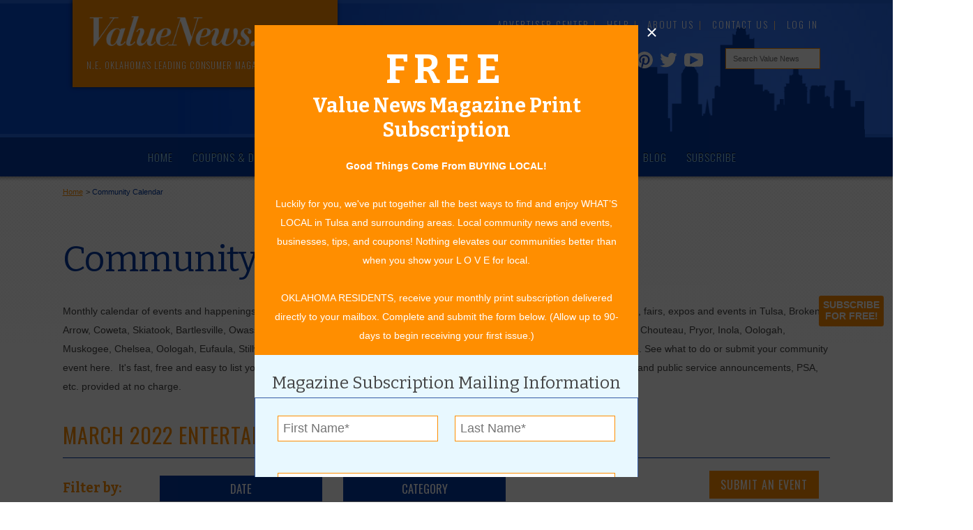

--- FILE ---
content_type: text/html; charset=UTF-8
request_url: https://www.valuenews.com/march-2022-entertainment-calendar-events
body_size: 26448
content:
<!DOCTYPE html>
<html>
    <head prefix="og: http://ogp.me/ns# fb: http://ogp.me/ns/fb# article: http://ogp.me/ns/article#">
	
			<meta http-equiv="Content-Type" content="text/html">
			<meta name="viewport" content="width=device-width, initial-scale=1.0">
			<title>March 2022 Community Calendar of Events - Entertainments | Value News</title>
			<meta name="description" content="Don't miss these March 2022 Entertainment events and special dates currently listed on the Value News Community Calendar of Events.">
			<link rel="canonical" href="https://www.valuenews.com/march-2022-entertainment-calendar-events">
			
			<meta name="keywords" content="March 2022 Entertainment events, Community Calendar of Events, March 2022 Entertainment event calendar, event calendar, monthly events, calendar, calender, events, gatherings, local calendar">
			
			<meta property="fb:app_id" content="491826784237538">
			<meta property="fb:admins" content="690593800">
			<meta property="fb:locale" content="en_US">
			<meta property="og:type" content="article">
			<meta property="og:url" content="https://www.valuenews.com/march-2022-entertainment-calendar-events">
			<meta property="og:site_name" content="Value News">
			<meta property="og:image" content="https://www.valuenews.com/images/og/valuenews-facebook-og.png">
			<meta property="og:title" content="March 2022 Community Calendar of Events - Entertainments">
			<meta property="og:description" content="Don't miss these March 2022 Entertainment events and special dates currently listed on the Value News Community Calendar of Events.">
			<meta property="og:determiner" content="the">
			<meta property="og:locale" content="en_US">
			<meta property="article:published_time" content="2026-01-01">
			<meta property="article:modified_time" content="2026-01-01">
			<meta property="article:expiration_time" content="2022-04-01">
			<meta property="article:section" content="Calendar of Events">
			<meta property="article:tag" content="events">
			<meta property="article:tag" content="calendar">
			<meta property="article:tag" content="schedule">
			<meta property="article:tag" content="March">
			<meta property="article:tag" content="2022">
			<meta property="article:tag" content="Entertainment"><meta name="geo.region" content="US-OK">
			<meta name="geo.region" content="Tulsa">
			<meta name="geo.position" content="36.153982;-95.992775">
			<meta name="ICBM" content="36.153982, -95.992775">
			<link rel='icon' href='https://www.valuenews.com/favicon.ico'>
			<link href='https://fonts.googleapis.com/css?family=Bitter:400,700|Oswald:300,400,700' rel='stylesheet' type='text/css'>
				<link href="https://www.valuenews.com/min/?g=sitecss" rel="stylesheet" type="text/css" media="all">
				
			<link href="https://www.valuenews.com/min/?g=calendarcss" rel="stylesheet" type="text/css" media="all">
				<meta id="loadcss" data-css-base="min/?" data-css="g=belowfoldcss">
		
			    <script type="text/javascript">
            var _sj = _sj || [];
            _sj.push(['company', '1507659724158810498']);
            _sj.push(['collection', 'valuenews-com']);
            (function () {
                var sj = document.createElement('script');
                sj.type = 'text/javascript';
                sj.async = true;
                sj.src = '//cdn.sajari.com/js/sj.js';
                var s = document.getElementsByTagName('script')[0];
                s.parentNode.insertBefore(sj, s);
            })();
	    </script>
	</head>
	<body itemscope itemtype="https://schema.org/WebPage" >
				<div id="page">
			
		<header data-eat="farm,queensferryrenaissancefestival" data-eau="sh,ya">
			<div class="header-ad-o">
				<div class="header-ad-i">
					<!--<img src="images/top-ad.png" class="top-ad-image" alt="">-->
					<div id='beacon_3bf3f8ac85' style='position: absolute; left: 0px; top: 0px; visibility: hidden;'><img src='https://www.valuenews.com/revive-adserver/www/delivery/lg.php?bannerid=0&amp;campaignid=0&amp;zoneid=1&amp;loc=https%3A%2F%2Fwww.valuenews.com%2Fmarch-2022-entertainment-calendar-events&amp;cb=3bf3f8ac85' width='0' height='0' alt='' style='width: 0px; height: 0px;' /></div> <!-- SEE common.php FOR DEFINITION -->
					<!--<h3><a href="https://www.valuenews.com/create-your-value-news-account_id5" title="Sign up to receive the latest offers from Value News">Sign up for Special Offers!</a></h3>-->
				</div>
			</div>

			<div id="header-o">
				<div class="header-i">
					<div class="header-top">
						
						<a href="https://www.valuenews.com/">
							<div class="header-logo">
								<img class="h-logo" src="https://www.valuenews.com/images/ui/2019-header-logo.png" alt="Value News logo.">
								<p>N.E. Oklahoma's Leading Consumer Magazine</p>
							</div>
						</a>
						<ul class="top-nav dropdown dropdown-horizontal">
							<li><a href="https://www.valuenews.com/advertiser-center_id119" title="Learn about marketing and advertising opportunities at Value News.">Advertiser Center</a></li>
							<li><a href="https://www.valuenews.com/help_id160">Help</a></li>
							<li><a href="https://www.valuenews.com/about-value-news_id116">About Us</a></li>
							<!--<li><a href="https://www.valuenews.com/subscribe_id191">Subscribe</a></li>-->
							<li><a href="https://www.valuenews.com/contact-value-news_id17">Contact Us</a></li>
							
			<li id="vn-header-login"><a href="https://www.valuenews.com/journalists" title="Log into your Value News account.">Log In</a></li>
						</ul>
						<div class="clear"></div>
						<div class="social-icons-header">
							<a href="https://www.youtube.com/channel/UCWbeQdNdDRYbNpbMiWpiU0g" class="youtube-icon" title="Visit the Value News Youtube channel" target="_blank">
								<svg version="1.1" id="Layer_1" xmlns="http://www.w3.org/2000/svg" xmlns:xlink="http://www.w3.org/1999/xlink" x="0px" y="0px" viewBox="0 0 100 100" enable-background="new 0 0 100 100" xml:space="preserve" width="1.9em" height="1.7em">
									<path fill="#FFFFFF" d="M98,30.4c0,0-1-6.8-3.9-9.7c-3.7-3.9-7.9-3.9-9.8-4.2c-13.7-1-34.3-1-34.3-1h0c0,0-20.6,0-34.3,1 c-1.9,0.2-6.1,0.2-9.8,4.2c-2.9,3-3.9,9.7-3.9,9.7s-1,7.9-1,15.9v7.4c0,7.9,1,15.9,1,15.9s1,6.8,3.9,9.7c3.7,3.9,8.6,3.8,10.8,4.2 c7.8,0.8,33.3,1,33.3,1s20.6,0,34.3-1c1.9-0.2,6.1-0.2,9.8-4.2c2.9-3,3.9-9.7,3.9-9.7s1-7.9,1-15.9v-7.4C99,38.3,98,30.4,98,30.4z M31.6,72.3l0-44.7l43,22.4L31.6,72.3z"/>
								</svg>
							</a>
							<a href="https://twitter.com/valuenewsvalues" class="twitter-icon" title="Visit the Value News Twitter page." target="_blank">
								<svg version="1.1" id="Layer_1" xmlns="http://www.w3.org/2000/svg" xmlns:xlink="http://www.w3.org/1999/xlink" x="0px" y="0px" viewBox="0 0 100 100" enable-background="new 0 0 100 100" xml:space="preserve" width="1.6em" height="1.6em">
									<path fill="#FFFFFF" d="M99,19.6c-3.6,1.6-7.5,2.7-11.5,3.2c4.2-2.5,7.3-6.4,8.8-11.1c-3.9,2.3-8.2,4-12.8,4.9 c-3.7-3.9-8.9-6.3-14.7-6.3c-11.1,0-20.1,9-20.1,20.1c0,1.6,0.2,3.1,0.5,4.6C32.6,34,17.7,26,7.8,13.9c-1.7,3-2.7,6.4-2.7,10.1 c0,7,3.5,13.1,8.9,16.7c-3.3-0.1-6.4-1-9.1-2.5c0,0.1,0,0.2,0,0.3c0,9.7,6.9,17.9,16.1,19.7c-1.7,0.5-3.5,0.7-5.3,0.7 c-1.3,0-2.6-0.1-3.8-0.4c2.6,8,10,13.8,18.8,14c-6.9,5.4-15.6,8.6-25,8.6c-1.6,0-3.2-0.1-4.8-0.3c8.9,5.7,19.5,9,30.8,9 c37,0,57.2-30.6,57.2-57.2c0-0.9,0-1.7-0.1-2.6C92.9,27.2,96.3,23.6,99,19.6z"/>
								</svg>
							</a>
							<a href="https://www.pinterest.com/valuenews/" class="pinterest-icon" title="Visit the Value News Pinterest page." target="_blank">
								<svg enable-background="new 0 0 243 243" viewBox="0 0 243 243" xmlns="http://www.w3.org/2000/svg" width="1.5em" height="1.75em">
									<circle cx="121.5" cy="121.5" fill="#1646bf" r="121.5"/><path d="m121.5 0c-67.1 0-121.5 54.4-121.5 121.5 0 51.5 32 95.5 77.2 113.2-1.1-9.6-2-24.4.4-34.9 2.2-9.5 14.2-60.4 14.2-60.4s-3.6-7.3-3.6-18c0-16.9 9.8-29.5 22-29.5 10.4 0 15.4 7.8 15.4 17.1 0 10.4-6.6 26-10.1 40.5-2.9 12.1 6.1 22 18 22 21.6 0 38.2-22.8 38.2-55.6 0-29.1-20.9-49.4-50.8-49.4-34.6 0-54.9 25.9-54.9 52.7 0 10.4 4 21.6 9 27.7 1 1.2 1.1 2.3.8 3.5-.9 3.8-3 12.1-3.4 13.8-.5 2.2-1.8 2.7-4.1 1.6-15.2-7.1-24.7-29.2-24.7-47.1 0-38.3 27.8-73.5 80.3-73.5 42.1 0 74.9 30 74.9 70.2 0 41.9-26.4 75.6-63 75.6-12.3 0-23.9-6.4-27.8-14 0 0-6.1 23.2-7.6 28.9-2.7 10.6-10.1 23.8-15.1 31.9 11.4 3.5 23.4 5.4 36 5.4 67.1 0 121.5-54.4 121.5-121.5.2-67.3-54.2-121.7-121.3-121.7z" fill="#FFF"/>
								</svg>
							</a>
							<a href="https://www.instagram.com/valuenews/" class="insta-icon" title="Visit the Value News Instagram page." target="_blank">
								<svg enable-background="new 0 0 512 512" viewBox="0 0 512 512" xmlns="http://www.w3.org/2000/svg" width="1.5em" height="1.75em">
									<g fill="#fff"><path d="m256 49.5c67.3 0 75.2.3 101.8 1.5 24.6 1.1 37.9 5.2 46.8 8.7 11.8 4.6 20.2 10 29 18.8s14.3 17.2 18.8 29c3.4 8.9 7.6 22.2 8.7 46.8 1.2 26.6 1.5 34.5 1.5 101.8s-.3 75.2-1.5 101.8c-1.1 24.6-5.2 37.9-8.7 46.8-4.6 11.8-10 20.2-18.8 29s-17.2 14.3-29 18.8c-8.9 3.4-22.2 7.6-46.8 8.7-26.6 1.2-34.5 1.5-101.8 1.5s-75.2-.3-101.8-1.5c-24.6-1.1-37.9-5.2-46.8-8.7-11.8-4.6-20.2-10-29-18.8s-14.3-17.2-18.8-29c-3.4-8.9-7.6-22.2-8.7-46.8-1.2-26.6-1.5-34.5-1.5-101.8s.3-75.2 1.5-101.8c1.1-24.6 5.2-37.9 8.7-46.8 4.6-11.8 10-20.2 18.8-29s17.2-14.3 29-18.8c8.9-3.4 22.2-7.6 46.8-8.7 26.6-1.3 34.5-1.5 101.8-1.5m0-45.4c-68.4 0-77 .3-103.9 1.5-26.8 1.2-45.1 5.5-61.1 11.7-16.6 6.4-30.6 15.1-44.6 29.1s-22.6 28.1-29.1 44.6c-6.2 16-10.5 34.3-11.7 61.2-1.2 26.8-1.5 35.4-1.5 103.8s.3 77 1.5 103.9c1.2 26.8 5.5 45.1 11.7 61.2 6.4 16.6 15.1 30.6 29.1 44.6s28.1 22.6 44.6 29.1c16 6.2 34.3 10.5 61.2 11.7s35.4 1.5 103.9 1.5 77-.3 103.9-1.5c26.8-1.2 45.1-5.5 61.2-11.7 16.6-6.4 30.6-15.1 44.6-29.1s22.6-28.1 29.1-44.6c6.2-16 10.5-34.3 11.7-61.2s1.5-35.4 1.5-103.9-.3-77-1.5-103.9c-1.2-26.8-5.5-45.1-11.7-61.2-6.4-16.6-15.1-30.6-29.1-44.6s-28.1-22.6-44.6-29.1c-16-6.2-34.3-10.5-61.2-11.7-27-1.1-35.6-1.4-104-1.4z"/><path d="m256 126.6c-71.4 0-129.4 57.9-129.4 129.4s58 129.4 129.4 129.4 129.4-58 129.4-129.4-58-129.4-129.4-129.4zm0 213.4c-46.4 0-84-37.6-84-84s37.6-84 84-84 84 37.6 84 84-37.6 84-84 84z"/><circle cx="390.5" cy="121.5" r="30.2"/></g> 
								</svg>
							</a>
							<a href="https://www.facebook.com/valuenews/" class="facebook-icon" title="Visit the Value News Facebook page." target="_blank">
								<svg version="1.1" id="Layer_1" xmlns="http://www.w3.org/2000/svg" xmlns:xlink="http://www.w3.org/1999/xlink" x="0px" y="0px" viewBox="0 0 100 100" enable-background="new 0 0 100 100" xml:space="preserve" width="1.5em" height="1.75em">
									<path fill="#FFFFFF" d="M67.6,17.7h8.3V1H58C47.1,1,38.2,9.8,38.2,20.7v10H24.1v16.7h14.1V99h22V47.5h15.6V30.7H60.2v-5.6 C60.2,21,63.5,17.7,67.6,17.7z"/>
								</svg>
							</a>
						</div>
						<form name="custom_google_search_form" id="custom_google_search_form" action="https://www.valuenews.com/search-value-news_id177" method="get">
							<input id="search" class="header-search" type="text" name="q" placeholder="Search Value News" value="">
							<input type="submit" style="display:none;">
						</form>
					</div>
				</div>
			</div>
		</header>
			
		<div id="nav-o">
			<div class="nav-i">
				<!-- clearfix for FF2 to extend background. No others need it. -->
				<div class="nav-f clearfix">
					<nav>
					<ul id="nav" class="dropdown dropdown-horizontal">
					<li><a href="https://www.valuenews.com/" class="nav-home">Home</a></li>
					<li><a href="https://www.valuenews.com/free-coupons-deals/coupons-and-ads_id133" class="nav-coupons">Coupons & Deals</a></li>
					<li><a href="https://www.valuenews.com/value-grab_id147" class="nav-grab">Value Grab</a></li>
					<li><a href="https://www.valuenews.com/online-issues_id110" class="nav-issues">Online Issues</a></li>
					<li><a href="https://www.valuenews.com/articles_id15">Articles</a></li>
					<li class="selected"><a href="https://www.valuenews.com/calendar-of-events_id12">Community Calendar</a></li>
					<li><a href="https://www.valuenews.com/tulsa-values-blog_id10">Blog</a></li>
					<li><a href="https://www.valuenews.com/subscribe_id191">Subscribe</a></li>
					<li ><a href="https://www.valuenews.com/help_id160" class="help-menu">Help</a>
					<ul>
					<li><a href="https://www.valuenews.com/help_how-to-create-an-account_id161">How to Create an Account</a></li>
					<li><a href="https://www.valuenews.com/help_how-to-claim-a-daily-grab_id162">How to Claim a Daily Value Grab</a></li>
					<li><a href="https://www.valuenews.com/help_how-to-print-a-coupon_id164">How to Print or Clip a Coupon</a></li>
					<li><a href="https://www.valuenews.com/help_how-to-add-an-event_id165">How to Add an Event to the Community Calendar</a></li>
					</ul>
			</li>
					<li><a href="https://www.valuenews.com/contact-value-news_id17" class="contact-menu">Contact Us</a></li>
					</ul>
					</nav>
				</div>
			</div>
		</div>
		    <div id="content-o">
		    	<div class="content-i">
					<div class="content-c">
			    		
						<div id="bread">
							<ol>
								<li id="aaa" itemprop="breadcrumb" itemscope itemtype="http://data-vocabulary.org/Breadcrumb" itemref="bbb"><a href="https://www.valuenews.com/" title="Home" itemprop="url"><span itemprop="title">Home</span></a></li>
								<li id="bbb" class="bc-last" itemprop="breadcrumb" itemscope itemtype="http://data-vocabulary.org/Breadcrumb">&gt; <a href="https://www.valuenews.com/calendar-of-events_id12" title="Community Calendar" itemprop="url"><span itemprop="title">Community Calendar</span></a></li>
							</ol>
						</div>
								<div class="clear">&nbsp;</div>
																			<h1>Community Calendar of Events</h1>
							<div class="clear"></div>
				
			                <div class="page-column-full">
			                    <p>Monthly calendar of events and happenings featuring: entertainment and experiences, concerts, bazaars, classes, shows, festivals, fairs, expos and events in Tulsa, Broken Arrow, Coweta, Skiatook, Bartlesville, Owasso, Collinsville, Bixby, Jenks, Sapulpa, Glenpool, Grove, Claremore, Catoosa, Verdigris, Chouteau, Pryor, Inola, Oologah, Muskogee, Chelsea, Oologah, Eufaula, Stillwater, Keystone, Sand Springs, Ft. Gibson, Wagoner, Nowata, for OK travel and visitors. See what to do or submit your community event here.&nbsp; It's fast, free and easy to list your information. How to find what's happening in your town. All community event listings and public service announcements, PSA, etc. provided at no charge.</p><h2>March 2022 Entertainment events</h2>
						<div class="calendar-nav-bar">
							<div class="clear"></div>
							<h5>Filter by:</h5>
							
				<div id="cal-list-filter-form" class="search-bar search-left">
					<ul class="list-filters dropdown">
						<li>Date
							
				<ul>
					<li><a href="https://www.valuenews.com/entertainment-calendar-events" title="View all Upcoming Events on the Value News Calendar">All Upcoming Events</a></li>
					<li class="filter-divider"></li>
					
						<li><a href="https://www.valuenews.com/2026-entertainment-calendar-events" title="View 2026 Events on the Value News Calendar">All 2026 Events</a></li>
					<li class="filter-divider"></li>
					
						<li><a href="https://www.valuenews.com/january-2026-entertainment-calendar-events" title="View January 2026 Events on the Value News Calendar">January 2026</a></li>
						<li><a href="https://www.valuenews.com/february-2026-entertainment-calendar-events" title="View February 2026 Events on the Value News Calendar">February 2026</a></li>
						<li><a href="https://www.valuenews.com/march-2026-entertainment-calendar-events" title="View March 2026 Events on the Value News Calendar">March 2026</a></li>
						<li><a href="https://www.valuenews.com/april-2026-entertainment-calendar-events" title="View April 2026 Events on the Value News Calendar">April 2026</a></li>
						<li><a href="https://www.valuenews.com/may-2026-entertainment-calendar-events" title="View May 2026 Events on the Value News Calendar">May 2026</a></li>
						<li><a href="https://www.valuenews.com/june-2026-entertainment-calendar-events" title="View June 2026 Events on the Value News Calendar">June 2026</a></li>
						<li><a href="https://www.valuenews.com/july-2026-entertainment-calendar-events" title="View July 2026 Events on the Value News Calendar">July 2026</a></li>
						<li><a href="https://www.valuenews.com/august-2026-entertainment-calendar-events" title="View August 2026 Events on the Value News Calendar">August 2026</a></li>
						<li><a href="https://www.valuenews.com/september-2026-entertainment-calendar-events" title="View September 2026 Events on the Value News Calendar">September 2026</a></li>
						<li><a href="https://www.valuenews.com/october-2026-entertainment-calendar-events" title="View October 2026 Events on the Value News Calendar">October 2026</a></li>
						<li><a href="https://www.valuenews.com/november-2026-entertainment-calendar-events" title="View November 2026 Events on the Value News Calendar">November 2026</a></li>
						<li><a href="https://www.valuenews.com/december-2026-entertainment-calendar-events" title="View December 2026 Events on the Value News Calendar">December 2026</a></li>
					<li class="filter-divider"></li>
					
						<li><a href="https://www.valuenews.com/2026-entertainment-calendar-events" title="View 2026 Events on the Value News Calendar">All 2026 Events</a></li>
						<li><a href="https://www.valuenews.com/2025-entertainment-calendar-events" title="View 2025 Events on the Value News Calendar">All 2025 Events</a></li>
				</ul>
						</li>
						<li>Category
                    		
                    <ul id="cat-filter">
                        <li><a href="https://www.valuenews.com/march-2022-calendar-events" title="View all categories of March 2022 events on the Value News Calendar">All Categories</a></li>
						<li class="filter-divider"></li>
						
						<li><a href="https://www.valuenews.com/march-2022-arts-and-culture-calendar-events" title="View March 2022 Arts and Culture events on the Value News Calendar">Arts and Culture</a></li>
						<li><a href="https://www.valuenews.com/march-2022-education-calendar-events" title="View March 2022 Education events on the Value News Calendar">Education</a></li>
						<li><a href="https://www.valuenews.com/march-2022-entertainment-calendar-events" title="View March 2022 Entertainment events on the Value News Calendar">Entertainment</a></li>
						<li><a href="https://www.valuenews.com/march-2022-food-calendar-events" title="View March 2022 Food events on the Value News Calendar">Food</a></li>
						<li><a href="https://www.valuenews.com/march-2022-health-calendar-events" title="View March 2022 Health events on the Value News Calendar">Health</a></li>
						<li><a href="https://www.valuenews.com/march-2022-holiday-calendar-events" title="View March 2022 Holiday events on the Value News Calendar">Holiday</a></li>
						<li><a href="https://www.valuenews.com/march-2022-home-and-garden-calendar-events" title="View March 2022 Home and Garden events on the Value News Calendar">Home and Garden</a></li>
						<li><a href="https://www.valuenews.com/march-2022-religious-calendar-events" title="View March 2022 Religious events on the Value News Calendar">Religious</a></li>
						<li><a href="https://www.valuenews.com/march-2022-sports-calendar-events" title="View March 2022 Sports events on the Value News Calendar">Sports</a></li>
						<li><a href="https://www.valuenews.com/march-2022-other-calendar-events" title="View March 2022 Other events on the Value News Calendar">Other</a></li>
					</ul>
				
						</li>
					</ul>
					<div class="clear"></div>
				</div>
			
							<a href="https://www.valuenews.com/submit-an-event_id13" title="Submit an event to the Value News Calendar." class="button-link submit-an-event">Submit an Event</a>
						</div>
						<br class="clear">
						<div class="calendar_events_list">
				
					<h2 class="month_header">March 2022</h2>
						<div class="cal-event-box education"><a name="event-3850"></a>
							<!--<h3><a href="https://www.valuenews.com/the-ten-tenors-event-details_3850" title="View details, location and map for the The TEN Tenors event.">The TEN Tenors</a></h3>-->
							<h3 name="3850" id="3850">The TEN Tenors</h3>
							<h6>
						<span class="date-time"><span class="nowrap">March 1,  2022</span>  |  <span class="nowrap">7:30  p.m.</span></h6>
							<p>The TEN Tenors are an Australian music ensemble that has toured extensively nationally and internationally and released 15 albums and 4 DVDs. Since The TEN Tenors was first formed in 1995, the group has performed extensively in Australia, overseas and on television, and their signature brand of music featuring 10-part harmonies has been enjoyed by more than 90 million people.</p>
							<div class="event-location" itemprop="location" itemscope="" itemtype="http://schema.org/Place">
													<h5>Location:</h5>
													<p itemprop="name"><strong>Tulsa Performing Arts Center</strong></p>
													<p><p itemprop="address" itemscope itemtype="http://schema.org/PostalAddress"><span itemprop="streetAddress">110 E. 2nd Street</span><br><span itemprop="addressLocality">Tulsa</span>, <span itemprop="addressRegion">OK</span> <span itemprop="postalCode"></span></p>
													</p>
												</div>
							
												<div class="event-contact">
													<h5>For more information, contact:</h5>
													<div itemscope="" itemtype="http://schema.org/Person">
														<p itemprop="name"><strong></strong>
														<br><span itemscope="" itemtype="http://schema.org/ContactPoint"><span itemprop="telephone">(918)-596-7122</span><br></span>
														</p>
													</div>
													<p><a href="http://www.tulsapac.com?utm_source=ValueNews&utm_medium=cpc&utm_campaign=ValueNewsAdvertising&utm_content=textlink" title="Visit the official website to lean more about the The TEN Tenors event." itemprop="sameAs"class="ga-click"target="_blank" data-goal-category="Advertiser Click-through" data-goal-action="Click" data-goal-label="Tulsa PAC" data-goal-value="0" data-advertiser-id="2281">www.tulsapac.com</a></p>
												</div>
							
							<br class="clear">
						</div>
						<div class="cal-event-box education"><a name="event-3983"></a>
							<!--<h3><a href="https://www.valuenews.com/trivia-night-event-details_3983" title="View details, location and map for the Trivia Night event.">Trivia Night</a></h3>-->
							<h3 name="3983" id="3983">Trivia Night</h3>
							<h6>
						<span class="date-time"><span class="nowrap">March 1,  2022</span>  |  <span class="nowrap">6  p.m.</span></span></h6>
							<p>Tuesday, March 1st at 6 pm.

Join us for a fun game of 5 rounds with 5 questions. Each month has a different theme.

 This month's theme is Pop Culture!</p>
							<div class="event-location" itemprop="location" itemscope="" itemtype="http://schema.org/Place">
													<h5>Location:</h5>
													<p itemprop="name"><strong>Coweta Library</strong></p>
													<p><p itemprop="address" itemscope itemtype="http://schema.org/PostalAddress"><span itemprop="addressLocality">Coweta</span>, <span itemprop="addressRegion">OK</span> <span itemprop="postalCode">74429</span></p>
													</p>
												</div>
							
							
							<br class="clear">
						</div>
						<div class="cal-event-box education"><a name="event-3734"></a>
							<!--<h3><a href="https://www.valuenews.com/jack-and-the-beanstalk-event-details_3734" title="View details, location and map for the Jack and the Beanstalk event.">Jack and the Beanstalk</a></h3>-->
							<h3 name="3734" id="3734">Jack and the Beanstalk</h3>
							<h6>
						<span class="date-time"><span class="nowrap">March 1-5,  2022</span></span></h6>
							<p>Tulsa Ballet is excited to announce the second installment in the Hardesty Family Foundation Children’s Series:  Jack and the Beanstalk!  Join us as we follow Jack up the giant beanstalk to a world with castles in the sky, magical treasures, and one despicable Ogre. With choreography by Resident Choreographer Ma Cong, sets and costumes by New Zealand’s top designer Tracy Grant Lord, and incredible dancing by Tulsa Ballet II, Jack and the Beanstalk encourages the audience to expand their imagination.  A musical score assembled by Principal Company Pianist Andrew Lahti and narration by Dan McGeehan, who also adapted the story, help create an entertaining and educational performance perfect for the young and young at heart!</p>
							<div class="event-location" itemprop="location" itemscope="" itemtype="http://schema.org/Place">
													<h5>Location:</h5>
													<p itemprop="name"><strong>Tulsa Ballet theater</strong></p>
													<p><p itemprop="address" itemscope itemtype="http://schema.org/PostalAddress"><span itemprop="streetAddress">1212 e 45th pl</span><br><span itemprop="addressLocality">tulsa</span>, <span itemprop="addressRegion">ok</span> <span itemprop="postalCode"></span></p>
													<a title="Visit the official website for the Tulsa Ballet theater venue." href="https://tulsaballet.org/tbii-jack-and-the-beanstalk/" itemprop="url" target="_blank">tulsaballet.org/tbii-jack-and-the-beanstalk/</a></p>
												</div>
							
							
							<br class="clear">
						</div>
						<div class="cal-event-box education"><a name="event-3847"></a>
							<!--<h3><a href="https://www.valuenews.com/heroes-of-the-fourth-turning-theatre-tulsa-event-details_3847" title="View details, location and map for the Heroes of the Fourth Turning Theatre Tulsa event.">Heroes of the Fourth Turning Theatre Tulsa</a></h3>-->
							<h3 name="3847" id="3847">Heroes of the Fourth Turning Theatre Tulsa</h3>
							<h6>
						<span class="date-time"><span class="nowrap">March 1-6,  2022</span></span></h6>
							<p>Four young Catholic conservatives have gathered at a backyard after-party to toast their college mentor. But as their reunion spirals into spiritual chaos and clashing politics, it becomes less a celebration than a vicious fight to be understood.</p>
							<div class="event-location" itemprop="location" itemscope="" itemtype="http://schema.org/Place">
													<h5>Location:</h5>
													<p itemprop="name"><strong>Tulsa Performing Arts Center</strong></p>
													<p><p itemprop="address" itemscope itemtype="http://schema.org/PostalAddress"><span itemprop="streetAddress">110 E. 2nd Street</span><br><span itemprop="addressLocality">Tulsa</span>, <span itemprop="addressRegion">OK</span> <span itemprop="postalCode"></span></p>
													</p>
												</div>
							
												<div class="event-contact">
													<h5>For more information, contact:</h5>
													<div itemscope="" itemtype="http://schema.org/Person">
														<p itemprop="name"><strong></strong>
														<br><span itemscope="" itemtype="http://schema.org/ContactPoint"><span itemprop="telephone">(918)-596-7122</span><br></span>
														</p>
													</div>
													<p><a href="http://www.tulsapac.com?utm_source=ValueNews&utm_medium=cpc&utm_campaign=ValueNewsAdvertising&utm_content=textlink" title="Visit the official website to lean more about the Heroes of the Fourth Turning Theatre Tulsa event." itemprop="sameAs"class="ga-click"target="_blank" data-goal-category="Advertiser Click-through" data-goal-action="Click" data-goal-label="Tulsa PAC" data-goal-value="0" data-advertiser-id="2281">www.tulsapac.com</a></p>
												</div>
							
							<br class="clear">
						</div>
						<div class="cal-event-box education"><a name="event-3846"></a>
							<!--<h3><a href="https://www.valuenews.com/alice-wonderland-childrens-theater-event-details_3846" title="View details, location and map for the Alice @ Wonderland Children’s Theater event.">Alice @ Wonderland Children’s Theater</a></h3>-->
							<h3 name="3846" id="3846">Alice @ Wonderland Children’s Theater</h3>
							<h6>
						<span class="date-time"><span class="nowrap">March 1-6,  2022</span></span></h6>
							<p>A charmingly clever and imaginatively selective dramatization of Lewis Carroll's two classics. 2 Acts. 21 major characters; can be performed with as few as 12 actors. Many roles can be played by men or women. Note: Script designed so 2 roles can be eliminated, reducing minimum cast size to 10. Cast size also easily expandable. Setting: requires only simple, colorful, portable pieces. Costumes: fantastical, except for Alice and the Narrator.</p>
							<div class="event-location" itemprop="location" itemscope="" itemtype="http://schema.org/Place">
													<h5>Location:</h5>
													<p itemprop="name"><strong>Tulsa Spotlight Theatre</strong></p>
													<p><p itemprop="address" itemscope itemtype="http://schema.org/PostalAddress"><span itemprop="streetAddress">1381 Riverside Drive</span><br><span itemprop="addressLocality">Tulsa</span>, <span itemprop="addressRegion">OK</span> <span itemprop="postalCode"></span></p>
													</p>
												</div>
							
												<div class="event-contact">
													<h5>For more information, contact:</h5>
													<div itemscope="" itemtype="http://schema.org/Person">
														<p itemprop="name"><strong></strong>
														<br><span itemscope="" itemtype="http://schema.org/ContactPoint"><span itemprop="telephone">(918)-587-5030</span><br></span>
														</p>
													</div>
													<p><a href="http://www.tulsaspotlighttheater.com" title="Visit the official website to lean more about the Alice @ Wonderland Children’s Theater event." itemprop="sameAs">www.tulsaspotlighttheater.com</a></p>
												</div>
							
							<br class="clear">
						</div>
						<div class="cal-event-box education"><a name="event-3978"></a>
							<!--<h3><a href="https://www.valuenews.com/bedtime-with-gigi-event-details_3978" title="View details, location and map for the Bedtime with Gigi event.">Bedtime with Gigi</a></h3>-->
							<h3 name="3978" id="3978">Bedtime with Gigi</h3>
							<h6>
					<span class="date-time">Every Tuesday  |  <span class="nowrap">7  p.m. - 12  a.m.</span><br>March <span class="nowrap">1, 8, 15, 22 &amp;  29, </span>2022</span></h6>
							<p>Every Tuesday at 7pm On Facebook.

Put on your PJs, gather your Bedtime buddy and join us here on Facebook for bedtime stories with Gigi.</p>
							
							
							
							<br class="clear">
						</div>
						<div class="cal-event-box education"><a name="event-3994"></a>
							<!--<h3><a href="https://www.valuenews.com/genealogy-event-details_3994" title="View details, location and map for the Genealogy event.">Genealogy</a></h3>-->
							<h3 name="3994" id="3994">Genealogy</h3>
							<h6>
						<span class="date-time"><span class="nowrap">March 1, 8, 15, 22, <span class="nowrap"> &amp; 29, 2022</span></span>  |  <span class="nowrap">6  p.m.</span></span></h6>
							<p>Every Tuesday at 6 pm for 5 weeks starting on March 1st.

This program provides the basics on how to keep your genealogy as well as shows you the different useful websites that can help you find information on ancestors. Sign Up is required.

We recommend that you come prepared with any information you have on your ancestors.

While not required it is strongly recommended that attendees bring their own laptops and equivalent.</p>
							<div class="event-location" itemprop="location" itemscope="" itemtype="http://schema.org/Place">
													<h5>Location:</h5>
													<p itemprop="name"><strong>Coweta Library</strong></p>
													<p><p itemprop="address" itemscope itemtype="http://schema.org/PostalAddress"><span itemprop="addressLocality">Coweta</span>, <span itemprop="addressRegion">OK</span> <span itemprop="postalCode">74429</span></p>
													</p>
												</div>
							
							
							<br class="clear">
						</div>
						<div class="cal-event-box education"><a name="event-3852"></a>
							<!--<h3><a href="https://www.valuenews.com/yungblud-the-life-on-mars-tour-event-details_3852" title="View details, location and map for the YUNGBLUD, The Life on Mars Tour event.">YUNGBLUD, The Life on Mars Tour</a></h3>-->
							<h3 name="3852" id="3852">YUNGBLUD, The Life on Mars Tour</h3>
							<h6>
						<span class="date-time"><span class="nowrap">March 3,  2022</span>  |  <span class="nowrap">7:30  p.m.</span></h6>
							<p></p>
							<div class="event-location" itemprop="location" itemscope="" itemtype="http://schema.org/Place">
													<h5>Location:</h5>
													<p itemprop="name"><strong>Cain’s Ballroom</strong></p>
													<p><p itemprop="address" itemscope itemtype="http://schema.org/PostalAddress"><span itemprop="streetAddress">423 N. Main Street</span><br><span itemprop="addressLocality">Tulsa</span>, <span itemprop="addressRegion">ok</span> <span itemprop="postalCode"></span></p>
													</p>
												</div>
							
												<div class="event-contact">
													<h5>For more information, contact:</h5>
													<div itemscope="" itemtype="http://schema.org/Person">
														<p itemprop="name"><strong></strong>
														<br><span itemscope="" itemtype="http://schema.org/ContactPoint"><span itemprop="telephone">(918)-584-2306</span><br></span>
														</p>
													</div>
													<p><a href="http://www.cainsballroom.com" title="Visit the official website to lean more about the YUNGBLUD, The Life on Mars Tour event." itemprop="sameAs">www.cainsballroom.com</a></p>
												</div>
							
							<br class="clear">
						</div>
						<div class="cal-event-box education"><a name="event-3853"></a>
							<!--<h3><a href="https://www.valuenews.com/kenny-wayne-shepherd-band-event-details_3853" title="View details, location and map for the Kenny Wayne Shepherd Band event.">Kenny Wayne Shepherd Band</a></h3>-->
							<h3 name="3853" id="3853">Kenny Wayne Shepherd Band</h3>
							<h6>
						<span class="date-time"><span class="nowrap">March 3,  2022</span>  |  <span class="nowrap">8  p.m.</span></span></h6>
							<p>Kenny Wayne Shepherd is a Louisiana-born musician who’s sold millions of albums while throwing sing</p>
							<div class="event-location" itemprop="location" itemscope="" itemtype="http://schema.org/Place">
													<h5>Location:</h5>
													<p itemprop="name"><strong>The Hard Rock Hotel & Casino</strong></p>
													<p><p itemprop="address" itemscope itemtype="http://schema.org/PostalAddress"><span itemprop="streetAddress">777 W. Cherokee Street</span><br><span itemprop="addressLocality">Catoosa</span>, <span itemprop="addressRegion">OK</span> <span itemprop="postalCode"></span></p>
													</p>
												</div>
							
												<div class="event-contact">
													<h5>For more information, contact:</h5>
													<div itemscope="" itemtype="http://schema.org/Person">
														<p itemprop="name"><strong></strong>
														<br><span itemscope="" itemtype="http://schema.org/ContactPoint"><span itemprop="telephone">(800)-760-6700</span><br></span>
														</p>
													</div>
													<p><a href="http://www.hardrockcasinotulsa.com" title="Visit the official website to lean more about the Kenny Wayne Shepherd Band event." itemprop="sameAs">www.hardrockcasinotulsa.com</a></p>
												</div>
							
							<br class="clear">
						</div>
						<div class="cal-event-box education"><a name="event-3911"></a>
							<!--<h3><a href="https://www.valuenews.com/nick-buettner-event-details_3911" title="View details, location and map for the Nick Buettner event.">Nick Buettner</a></h3>-->
							<h3 name="3911" id="3911">Nick Buettner</h3>
							<h6>
						<span class="date-time"><span class="nowrap">March 4,  2022</span>  |  <span class="nowrap">10:30  a.m.</span></h6>
							<p>918.596.7111

https://www.tulsapac.com/events

3/4/2022- 10:30 AM

Chapman Music Hall

Blue Zones: The Making of a Healthy City What are "But Zones" and what do they have in common that make them great places to live? Find out!</p>
							<div class="event-location" itemprop="location" itemscope="" itemtype="http://schema.org/Place">
													<h5>Location:</h5>
													<p itemprop="name"><strong>Chapman Music Hall</strong></p>
													<p><p itemprop="address" itemscope itemtype="http://schema.org/PostalAddress"><span itemprop="streetAddress">E 3rd St</span><br><span itemprop="addressLocality">Tulsa</span>, <span itemprop="addressRegion">OK</span> <span itemprop="postalCode">74120</span></p>
													</p>
												</div>
							
												<div class="event-contact">
													<h5>For more information, contact:</h5>
													<div itemscope="" itemtype="http://schema.org/Person">
														<p itemprop="name"><strong></strong>
														<br><span itemscope="" itemtype="http://schema.org/ContactPoint"><span itemprop="telephone">(918)-596-7111</span><br></span>
														</p>
													</div>
												</div>
							
							<br class="clear">
						</div>
						<div class="cal-event-box education"><a name="event-3942"></a>
							<!--<h3><a href="https://www.valuenews.com/invasion-event-details_3942" title="View details, location and map for the Invasion event.">Invasion</a></h3>-->
							<h3 name="3942" id="3942">Invasion</h3>
							<h6>
						<span class="date-time"><span class="nowrap">March 4,  2022</span>  |  <span class="nowrap">6 - 9  p.m.</span></span></h6>
							<p>Jr. High

March 4, 2022

6:00 - 9:00pm

10100 N Garnett Rd. Owasso OK 74055

918-272-9551

Invasion is a night of fun for junior high students, 6th – 8th grade! Students are invited to spend their Friday playing dodgeball, basketball, 9-square, and much more. Expect large group activities and fun competitions with prizes along with pizza that is $1 per slice. Vending for drinks and snacks will also be available.

https://www.firstchurchok.com/events?sapurl=LysyY2VmL2xiL2V2LytkcHhuODdxP2JyYW5kaW5nPXRydWUmZW1iZWQ9dHJ1ZSZyZWNlbnRSb3V0ZT1hcHAud2ViLWFwcC5saWJyYXJ5LmV2ZW50JnJlY2VudFJvdXRlU2x1Zz0lMkJkcHhuODdx</p>
							<div class="event-location" itemprop="location" ">
													<h5>Location:</h5>
													
													<p><p itemscope itemtype="http://schema.org/PostalAddress"><span itemprop="streetAddress">10100 N Garnett Rd</span><br><span itemprop="addressLocality">Owasso</span>, <span itemprop="addressRegion">Ok</span> <span itemprop="postalCode">74055</span></p>
													</p>
												</div>
							
												<div class="event-contact">
													<h5>For more information, contact:</h5>
													<div itemscope="" itemtype="http://schema.org/Person">
														<p itemprop="name"><strong></strong>
														<br><span itemscope="" itemtype="http://schema.org/ContactPoint"><span itemprop="telephone">(918)-272-9551</span><br></span>
														</p>
													</div>
												</div>
							
							<br class="clear">
						</div>
						<div class="cal-event-box education"><a name="event-3786"></a>
							<!--<h3><a href="https://www.valuenews.com/prime-time-2022-dance-competition-event-details_3786" title="View details, location and map for the Prime Time 2022 Dance Competition event.">Prime Time 2022 Dance Competition</a></h3>-->
							<h3 name="3786" id="3786">Prime Time 2022 Dance Competition</h3>
							<h6>
						<span class="date-time"><span class="nowrap">March 4-6,  2022</span></span></h6>
							<p>Experience the dance competition that brings you the fun of a national finals at every event! Attend one of our competitions in 2022 and enjoy the fair adjudication, friendly staff and well organized shows loved all over the country - now with FREE photo/video packages at every event! PrimeTime is coming to Tulsa, so register your studio today!</p>
							<div class="event-location" itemprop="location" itemscope="" itemtype="http://schema.org/Place">
													<h5>Location:</h5>
													<p itemprop="name"><strong>Cox Business Convention Center</strong></p>
													<p><p itemprop="address" itemscope itemtype="http://schema.org/PostalAddress"><span itemprop="streetAddress">100 Civic center</span><br><span itemprop="addressLocality">Tulsa</span>, <span itemprop="addressRegion">OK</span> <span itemprop="postalCode"></span></p>
													</p>
												</div>
							
												<div class="event-contact">
													<h5>For more information, contact:</h5>
													<div itemscope="" itemtype="http://schema.org/Person">
														<p itemprop="name"><strong></strong>
														<br><span itemscope="" itemtype="http://schema.org/ContactPoint"><span itemprop="telephone">(918)-894-4350</span><br></span>
														</p>
													</div>
												</div>
							
							<br class="clear">
						</div>
						<div class="cal-event-box education"><a name="event-3865"></a>
							<!--<h3><a href="https://www.valuenews.com/abate-oklahoma-event-details_3865" title="View details, location and map for the ABATE Oklahoma event.">ABATE Oklahoma</a></h3>-->
							<h3 name="3865" id="3865">ABATE Oklahoma</h3>
							<h6>
						<span class="date-time"><span class="nowrap">March 4-6,  2022</span></span></h6>
							<p>Conference Pre-Reg Only $25 and $35 After March 1st
Friday Night is CrockPot Cook Off and Town Hall Meeting
Saturday is Biker Breakfast, State Board Meeting, & Break out Training sessions
Saturday Night is the awards Banquet & Fellowship Party! Silent and Live Auction</p>
							<div class="event-location" itemprop="location" itemscope="" itemtype="http://schema.org/Place">
													<h5>Location:</h5>
													<p itemprop="name"><strong>Wyndham Garden</strong></p>
													<p><p itemprop="address" itemscope itemtype="http://schema.org/PostalAddress"><span itemprop="streetAddress">600 E McElroy Rd</span><br><span itemprop="addressLocality">Stillwater</span>, <span itemprop="addressRegion">OK</span> <span itemprop="postalCode">74075</span></p>
													</p>
												</div>
							
							
							<br class="clear">
						</div>
						<div class="cal-event-box education"><a name="event-3785"></a>
							<!--<h3><a href="https://www.valuenews.com/food-gift-show-event-details_3785" title="View details, location and map for the Food & Gift Show event.">Food & Gift Show</a></h3>-->
							<h3 name="3785" id="3785">Food & Gift Show</h3>
							<h6>
						<span class="date-time"><span class="nowrap">March 4-6,  2022</span>  |  <span class="nowrap">9  a.m.</span></span></h6>
							<p>We have created a new 2022 spring FOOD AND GIFT SHOW in Tulsa, Oklahoma featuring small companies and non-profit organizations in Exchange Center at Expo Square (Tulsa fairgrounds). The show is FRIDAY, March 4th through SUNDAY, March 6th and is open to the public.  Our goal is to introduce the best and most unique food and gift items to you and your customers at this show.</p>
							<div class="event-location" itemprop="location" itemscope="" itemtype="http://schema.org/Place">
													<h5>Location:</h5>
													<p itemprop="name"><strong>SageNet Center</strong></p>
													<p><p itemprop="address" itemscope itemtype="http://schema.org/PostalAddress"><span itemprop="streetAddress">4145 E 21st st</span><br><span itemprop="addressLocality">TULSA</span>, <span itemprop="addressRegion">OK</span> <span itemprop="postalCode">74137</span></p>
													</p>
												</div>
							
												<div class="event-contact">
													<h5>For more information, contact:</h5>
													<div itemscope="" itemtype="http://schema.org/Person">
														<p itemprop="name"><strong></strong>
														
														</p>
													</div>
													<p><a href="https://www.exposquare.com/events/2022/food-and-gift-show-2022-03" title="Visit the official website to lean more about the Food & Gift Show event." itemprop="sameAs">www.exposquare.com/events/2022/food-and-gift-show-2022-03</a></p>
												</div>
							
							<br class="clear">
						</div>
						<div class="cal-event-box education"><a name="event-3930"></a>
							<!--<h3><a href="https://www.valuenews.com/primetime-dance-event-details_3930" title="View details, location and map for the Primetime Dance event.">Primetime Dance</a></h3>-->
							<h3 name="3930" id="3930">Primetime Dance</h3>
							<h6>
						<span class="date-time"><span class="nowrap">March 4-6,  2022</span></span></h6>
							<p>LEGACY HALL / Mar. 4 – 6, 2022

Primetime Dance will utilize the Legacy Hall at CBCC on March 4 – 6, 2022.  CBCC is located at 100 Civic Center in downtown Tulsa.

918-894-4350

https://coxcentertulsa.com/events/2022-primetime-dance/</p>
							<div class="event-location" itemprop="location" itemscope="" itemtype="http://schema.org/Place">
													<h5>Location:</h5>
													<p itemprop="name"><strong>Legacy Hall</strong></p>
													<p><p itemprop="address" itemscope itemtype="http://schema.org/PostalAddress"><span itemprop="streetAddress">100 Civic Center</span><br><span itemprop="addressLocality">Tulsa</span>, <span itemprop="addressRegion">OK</span> <span itemprop="postalCode"></span></p>
													</p>
												</div>
							
												<div class="event-contact">
													<h5>For more information, contact:</h5>
													<div itemscope="" itemtype="http://schema.org/Person">
														<p itemprop="name"><strong></strong>
														<br><span itemscope="" itemtype="http://schema.org/ContactPoint"><span itemprop="telephone">(918)-894-4350</span><br></span>
														</p>
													</div>
												</div>
							
							<br class="clear">
						</div>
						<div class="cal-event-box education"><a name="event-3526"></a>
							<!--<h3><a href="https://www.valuenews.com/murder-by-the-book-event-details_3526" title="View details, location and map for the Murder by the Book event.">Murder by the Book</a></h3>-->
							<h3 name="3526" id="3526">Murder by the Book</h3>
							<h6>
						<span class="date-time"><span class="nowrap">March 4-6<span class="nowrap"> &amp; 11-13, 2022</span></span></span></h6>
							<p>By Craig Sobaro

What happens when some of the world’s greatest writers get together?  Murder, that’s what!  The Raven Society is holding its annual meeting to select the best mystery book of the year to win the coveted Smoking Gun Award.  Because of the prestige of the prize, the membership in this sacred club is secret, even amongst themselves.  Each member attends the three day meeting, cut off from the rest of the world at the Dickens House, disguised as a famous author.  This year, Edgar Allan Poe introduces a dashing upstart, William Shakespeare, as a new member to replace the recently departed Jules Verne.  Spouting poetry, Will instantly captures the hearts of Mary Shelley, Charlotte Bronte, and Louisa Mae Alcott.  But romance is interrupted when Poe reads a nasty bit of correspondence announcing that each member of the society will die.  Only mystery maven Agatha Christie takes the message seriously, but, alas, it’s too late.  Emily Dickinson is the first to die, quickly followed by Sir Arthur Conan Doyle.  Terror stalks the meeting as even the indomitable Mark Twain disappears.  Only one thing is for sure — one of the famous authors is trying to kill the competition!</p>
							<div class="event-location" itemprop="location" itemscope="" itemtype="http://schema.org/Place">
													<h5>Location:</h5>
													<p itemprop="name"><strong>Sapulpa Community Theatre</strong></p>
													<p><p itemprop="address" itemscope itemtype="http://schema.org/PostalAddress"><span itemprop="streetAddress">124 S Water St</span><br><span itemprop="addressLocality">Sapulpa</span>, <span itemprop="addressRegion">OK</span> <span itemprop="postalCode">74066</span></p>
													</p>
												</div>
							
												<div class="event-contact">
													<h5>For more information, contact:</h5>
													<div itemscope="" itemtype="http://schema.org/Person">
														<p itemprop="name"><strong></strong>
														
														</p>
													</div>
													<p><a href="https://www.sapulpatheatre.org/murder-by-the-book" title="Visit the official website to lean more about the Murder by the Book event." itemprop="sameAs">www.sapulpatheatre.org/murder-by-the-book</a></p>
												</div>
							
							<br class="clear">
						</div>
						<div class="cal-event-box education"><a name="event-3810"></a>
							<!--<h3><a href="https://www.valuenews.com/family-bingo-night-event-details_3810" title="View details, location and map for the Family Bingo Night event.">Family Bingo Night</a></h3>-->
							<h3 name="3810" id="3810">Family Bingo Night</h3>
							<h6>
						<span class="date-time"><span class="nowrap">March 5,  2022</span>  |  <span class="nowrap">6 - 8  p.m.</span></span></h6>
							<p>Amazing prizes and popcorn, too. Bingo cards - $2 ea. Pay at the door. 918.366.4841</p>
							<div class="event-location" itemprop="location" itemscope="" itemtype="http://schema.org/Place">
													<h5>Location:</h5>
													<p itemprop="name"><strong>Bixby Community Center</strong></p>
													<p><p itemprop="address" itemscope itemtype="http://schema.org/PostalAddress"><span itemprop="streetAddress">211 N Cabaniss Ave</span><br><span itemprop="addressLocality">Bixby</span>, <span itemprop="addressRegion">OK</span> <span itemprop="postalCode">74008</span></p>
													</p>
												</div>
							
							
							<br class="clear">
						</div>
						<div class="cal-event-box education"><a name="event-3870"></a>
							<!--<h3><a href="https://www.valuenews.com/zoo-run-event-details_3870" title="View details, location and map for the ZOO RUN! event.">ZOO RUN!</a></h3>-->
							<h3 name="3870" id="3870">ZOO RUN!</h3>
							<h6>
						<span class="date-time"><span class="nowrap">March 5,  2022</span></span></h6>
							<p>https://tulsazoo.org/zoo-events/zoorun/
7:00 am – Registration/packet pick-up opens
7:30 am – Pre-race warm up rally begins
8:00 am – Ascension St. John 1-mile Fun Run begins
8:00 am – Ascension St. John Fun Run Fun Zone opens
8:20 am – Mohawk Park gates closed – All cars must be parked
8:30 am – 5k begins
8:45 am – 5k/10k hospitality opens
9:00 am – 10k begins
Join us for the post-race hospitality party, which will include the Ascension St. John Fun Run Fun Zone, music, inflatables and MORE! Runners will have access to food and beverage provided by Tulsa area establishments.
 At the conclusion of the races, you and your family are welcome to enjoy the zoo for the rest of the day!*
 *Must be on zoo grounds before 10:00 am. No-re-entry.</p>
							<div class="event-location" itemprop="location" itemscope="" itemtype="http://schema.org/Place">
													<h5>Location:</h5>
													<p itemprop="name"><strong>Tulsa Zoo</strong></p>
													<p><p itemprop="address" itemscope itemtype="http://schema.org/PostalAddress"><span itemprop="addressLocality">Tulsa</span>, <span itemprop="addressRegion">OK</span> <span itemprop="postalCode"></span></p>
													</p>
												</div>
							
							
							<br class="clear">
						</div>
						<div class="cal-event-box education"><a name="event-3945"></a>
							<!--<h3><a href="https://www.valuenews.com/saturday-morning-birding-event-details_3945" title="View details, location and map for the “Saturday Morning Birding” event.">“Saturday Morning Birding”</a></h3>-->
							<h3 name="3945" id="3945">“Saturday Morning Birding”</h3>
							<h6>
						<span class="date-time"><span class="nowrap">March 5,  2022</span>  |  <span class="nowrap">8 - 9:45  a.m.</span></span></h6>
							<p>Sat Mar 5th 8:00am - 9:45am

Oxley Nature Center, 6700 Mohawk Blvd, Tulsa, OK 74115, USA 

 Ages: All

Saturday, 8:00-9:45 a.m.

Free, Registration not required

Join us for birding at Oxley. All skill levels are welcome. Bring binoculars if you have them.

https://www.oxleynaturecenter.org/calendar</p>
							<div class="event-location" itemprop="location" itemscope="" itemtype="http://schema.org/Place">
													<h5>Location:</h5>
													<p itemprop="name"><strong>Oxley Nature Center</strong></p>
													<p><p itemprop="address" itemscope itemtype="http://schema.org/PostalAddress"><span itemprop="streetAddress">6700 Mohawk Blvd</span><br><span itemprop="addressLocality">Tulsa</span>, <span itemprop="addressRegion">Ok</span> <span itemprop="postalCode">74115</span></p>
													</p>
												</div>
							
							
							<br class="clear">
						</div>
						<div class="cal-event-box education"><a name="event-3947"></a>
							<!--<h3><a href="https://www.valuenews.com/bixby-family-bingo-night-event-details_3947" title="View details, location and map for the Bixby Family Bingo Night event.">Bixby Family Bingo Night</a></h3>-->
							<h3 name="3947" id="3947">Bixby Family Bingo Night</h3>
							<h6>
						<span class="date-time"><span class="nowrap">March 5,  2022</span>  |  <span class="nowrap">6 - 8  p.m.</span></span></h6>
							<p>6:00pm

Sat, March 5, 6pm – 8pm

Bixby Community Center, 211 N Cabaniss Ave, Bixby, OK 74008, USA 

BINGO! Saturday night fun with the fam.

Win amazing prizes! $2/card, all ages

For more info call: 918.366.4841

https://www2.tulsacounty.org/parks/events/</p>
							<div class="event-location" itemprop="location" itemscope="" itemtype="http://schema.org/Place">
													<h5>Location:</h5>
													<p itemprop="name"><strong>Bixby Community Center</strong></p>
													<p><p itemprop="address" itemscope itemtype="http://schema.org/PostalAddress"><span itemprop="streetAddress">211 N Cabaniss Ave</span><br><span itemprop="addressLocality">Bixby</span>, <span itemprop="addressRegion">Ok</span> <span itemprop="postalCode">74008</span></p>
													</p>
												</div>
							
												<div class="event-contact">
													<h5>For more information, contact:</h5>
													<div itemscope="" itemtype="http://schema.org/Person">
														<p itemprop="name"><strong></strong>
														<br><span itemscope="" itemtype="http://schema.org/ContactPoint"><span itemprop="telephone">(918)-366-4841</span><br></span>
														</p>
													</div>
												</div>
							
							<br class="clear">
						</div>
						<div class="cal-event-box education"><a name="event-4074"></a>
							<!--<h3><a href="https://www.valuenews.com/21st-year-of-bixby-rotary-bbq-n-blues-event-details_4074" title="View details, location and map for the 21st year of Bixby Rotary BBQ ‘n Blues event.">21st year of Bixby Rotary BBQ ‘n Blues</a></h3>-->
							<h3 name="4074" id="4074">21st year of Bixby Rotary BBQ ‘n Blues</h3>
							<h6>
						<span class="date-time"><span class="nowrap">March 5-7,  2022</span></span></h6>
							<p>Washington Irving Memorial Park
137th & S. Memorial Dr.
The Rotary Club of Bixby looks forward to seeing everyone at this years BBQ n’ Blues Festival.
The dates for the 2022 event are Thursday May 5th to Saturday May 7th.
https://www.bixbyrotarybbq.com/</p>
							<div class="event-location" itemprop="location" itemscope="" itemtype="http://schema.org/Place">
													<h5>Location:</h5>
													<p itemprop="name"><strong>Washington Irving Memorial Park</strong></p>
													<p><p itemprop="address" itemscope itemtype="http://schema.org/PostalAddress"><span itemprop="streetAddress">137th & S. Memorial Dr.</span><br><span itemprop="addressLocality">Bixby</span>, <span itemprop="addressRegion">OK</span> <span itemprop="postalCode">74008</span></p>
													</p>
												</div>
							
												<div class="event-contact">
													<h5>For more information, contact:</h5>
													<div itemscope="" itemtype="http://schema.org/Person">
														<p itemprop="name"><strong></strong>
														
														</p>
													</div>
													<p><a href="https://www.bixbyrotarybbq.com/" title="Visit the official website to lean more about the 21st year of Bixby Rotary BBQ ‘n Blues event." itemprop="sameAs">www.bixbyrotarybbq.com/</a></p>
												</div>
							
							<br class="clear">
						</div>
						<div class="cal-event-box education"><a name="event-4110"></a>
							<!--<h3><a href="https://www.valuenews.com/the-drunkard-event-details_4110" title="View details, location and map for the The Drunkard event.">The Drunkard</a></h3>-->
							<h3 name="4110" id="4110">The Drunkard</h3>
							<h6>
					<span class="date-time">Every Saturday  |  <span class="nowrap">7  p.m. - 12  a.m.</span><br>March <span class="nowrap">5, 12, 19 &amp;  26, </span>2022</span></h6>
							<p>Every Saturday | 7 p.m. - 12 a.m.
Feb 5, 2022 - Apr 30, 2022.
Tulsa Spotlight Theatre
1381 Riverside Drive. Tulsa OK 
Enjoy a truly unique evening of audience participation fun in "The Drunkard," an "old time mellodrammer!" Boo and hiss the villain, cheer on the hero, sing along to some grand old songs, and enjoy some of the Tulsa area's finest talent in the "Olio" preceding the play. 9185875030</p>
							<div class="event-location" itemprop="location" itemscope="" itemtype="http://schema.org/Place">
													<h5>Location:</h5>
													<p itemprop="name"><strong>Tulsa Spotlight Theatre</strong></p>
													<p><p itemprop="address" itemscope itemtype="http://schema.org/PostalAddress"><span itemprop="streetAddress">1381 Riverside Drive</span><br><span itemprop="addressLocality">Tulsa</span>, <span itemprop="addressRegion">OK</span> <span itemprop="postalCode"></span></p>
													</p>
												</div>
							
												<div class="event-contact">
													<h5>For more information, contact:</h5>
													<div itemscope="" itemtype="http://schema.org/Person">
														<p itemprop="name"><strong></strong>
														<br><span itemscope="" itemtype="http://schema.org/ContactPoint"><span itemprop="telephone">(918)-587-5030</span><br></span>
														</p>
													</div>
												</div>
							
							<br class="clear">
						</div>
						<div class="cal-event-box education"><a name="event-3849"></a>
							<!--<h3><a href="https://www.valuenews.com/the-drunkard-event-details_3849" title="View details, location and map for the The Drunkard event.">The Drunkard</a></h3>-->
							<h3 name="3849" id="3849">The Drunkard</h3>
							<h6>
					<span class="date-time">Every Saturday  |  <span class="nowrap">7  p.m. - 12  a.m.</span><br>March <span class="nowrap">5, 12, 19 &amp;  26, </span>2022</span></h6>
							<p>Enjoy a truly unique evening of audience participation fun in "The Drunkard," an "old time mellodrammer!" Boo and hiss the villain, cheer on the hero, sing along to some grand old songs, and enjoy some of the Tulsa area's finest talent in the "Olio" preceding the play.</p>
							<div class="event-location" itemprop="location" itemscope="" itemtype="http://schema.org/Place">
													<h5>Location:</h5>
													<p itemprop="name"><strong>Tulsa Spotlight Theatre</strong></p>
													<p><p itemprop="address" itemscope itemtype="http://schema.org/PostalAddress"><span itemprop="streetAddress">1381 Riverside Drive</span><br><span itemprop="addressLocality">Tulsa</span>, <span itemprop="addressRegion">OK</span> <span itemprop="postalCode"></span></p>
													</p>
												</div>
							
												<div class="event-contact">
													<h5>For more information, contact:</h5>
													<div itemscope="" itemtype="http://schema.org/Person">
														<p itemprop="name"><strong></strong>
														<br><span itemscope="" itemtype="http://schema.org/ContactPoint"><span itemprop="telephone">(918)-587-5030</span><br></span>
														</p>
													</div>
													<p><a href="http://www.tulsaspotlighttheater.com" title="Visit the official website to lean more about the The Drunkard event." itemprop="sameAs">www.tulsaspotlighttheater.com</a></p>
												</div>
							
							<br class="clear">
						</div>
						<div class="cal-event-box education"><a name="event-3875"></a>
							<!--<h3><a href="https://www.valuenews.com/trail-madness-event-details_3875" title="View details, location and map for the Trail madness event.">Trail madness</a></h3>-->
							<h3 name="3875" id="3875">Trail madness</h3>
							<h6>
						<span class="date-time"><span class="nowrap">March 6,  2022</span>  |  <span class="nowrap">10  a.m.</span></span></h6>
							<p>Turkey Mountain Urban Wilderness Area
68th & Elwood
Tulsa, OK US 74132
Race starts and begins at the lower parking lot and covers many of the popular trails at Turkey Mountain as well some hidden treasures.  The courses change annually so you never know what might in store for you!  
Each participants will receive a great lifestyle tee, cool finisher medal, and a great post race party that features a cook out and beer for those over 21.
Join us at Turkey Mountain on March 6 for some Madness!  
Trail Madness is the FIRST race in our annual year long series of trail races at Turkey Mountain - called the "Turkey Triple".   Other races in the series include the Trail Nut 5k and 1 mile race (June) and the Escape from Turkey Mountain 5 mile and 2 mile race (September),  Those in the series receive a 5% discount on each individual race entry fee, as well as a special medal for each race.    Registration for the series will close prior to the first race in March.  Sign up for the series and keep yourself motivated to train and trail race all year long!  To sign up for the series select "bundle" when you begin the registration process for this race.</p>
							<div class="event-location" itemprop="location" itemscope="" itemtype="http://schema.org/Place">
													<h5>Location:</h5>
													<p itemprop="name"><strong>Turkey Mountain Urban Wilderness Area</strong></p>
													<p><p itemprop="address" itemscope itemtype="http://schema.org/PostalAddress"><span itemprop="streetAddress">68th & Elwood</span><br><span itemprop="addressLocality">Tulsa</span>, <span itemprop="addressRegion">OK</span> <span itemprop="postalCode">74132</span></p>
													</p>
												</div>
							
							
							<br class="clear">
						</div>
						<div class="cal-event-box education"><a name="event-3917"></a>
							<!--<h3><a href="https://www.valuenews.com/oru-theatre-presents-event-details_3917" title="View details, location and map for the ORU Theatre presents event.">ORU Theatre presents</a></h3>-->
							<h3 name="3917" id="3917">ORU Theatre presents</h3>
							<h6>
						<span class="date-time"><span class="nowrap">March 6,  2022</span></span></h6>
							<p>3-6-22:  ORU Theatre presents "The Sound of Music," Howard Auditorium, 7:30 p.m. (3rd-5th) and 2:00 p.m. (6th)

https://oru.edu/alumni-and-friends/events/index.php

(918) 495-6161</p>
							<div class="event-location" itemprop="location" itemscope="" itemtype="http://schema.org/Place">
													<h5>Location:</h5>
													<p itemprop="name"><strong>ORU</strong></p>
													<p><p itemprop="address" itemscope itemtype="http://schema.org/PostalAddress"><span itemprop="addressLocality">Tulsa</span>, <span itemprop="addressRegion">OK</span> <span itemprop="postalCode"></span></p>
													</p>
												</div>
							
												<div class="event-contact">
													<h5>For more information, contact:</h5>
													<div itemscope="" itemtype="http://schema.org/Person">
														<p itemprop="name"><strong></strong>
														<br><span itemscope="" itemtype="http://schema.org/ContactPoint"><span itemprop="telephone">(918)-495-6161</span><br></span>
														</p>
													</div>
												</div>
							
							<br class="clear">
						</div>
						<div class="cal-event-box education"><a name="event-3926"></a>
							<!--<h3><a href="https://www.valuenews.com/trail-madness-event-details_3926" title="View details, location and map for the Trail Madness event.">Trail Madness</a></h3>-->
							<h3 name="3926" id="3926">Trail Madness</h3>
							<h6>
						<span class="date-time"><span class="nowrap">March 6,  2022</span>  |  <span class="nowrap">10  a.m.</span></span></h6>
							<p>03/06/22 @ 10am. 

Join us for the 9th annual Trail Madness race. Choose between 4KM, 8KM, and 16KM. Races will start and finish at the lower parking lot of Tulsa's Turkey Mountain Urban Wilderness Area. Routes cover many of the popular trails at Turkey Mountain, as well some hidden gems. The courses change annually, so you never know what might be in store for you!

Each participant will receive a t-shirt, finisher medal, and a great post-race cookout with beer (for those over 21).

For more information and to register, visit: https://runsignup.com/Race/OK/Tulsa/TrailMadness

Trail Madness is the first race in the 2022 Turkey Triple race series. Register for the Turkey Triple to bundle your registration fees and save on all three of our trail races! All of these races sold out last year, so the best way to ensure entry is to sign up early for the Turkey Triple! For more information and to register, visit fleetfeettulsa.com/TurkeyTriple.

Event by Fleet Feet Tulsa, Turkey Mountain Urban Wilderness Area and River Parks Authority</p>
							<div class="event-location" itemprop="location" itemscope="" itemtype="http://schema.org/Place">
													<h5>Location:</h5>
													<p itemprop="name"><strong>Turkey Mountain Urban Wilderness Area</strong></p>
													<p><p itemprop="address" itemscope itemtype="http://schema.org/PostalAddress"><span itemprop="addressLocality">Tulsa</span>, <span itemprop="addressRegion">OK</span> <span itemprop="postalCode"></span></p>
													</p>
												</div>
							
							
							<br class="clear">
						</div>
						<div class="cal-event-box education"><a name="event-3800"></a>
							<!--<h3><a href="https://www.valuenews.com/big-vision-day-event-details_3800" title="View details, location and map for the Big Vision Day event.">Big Vision Day</a></h3>-->
							<h3 name="3800" id="3800">Big Vision Day</h3>
							<h6>
						<span class="date-time"><span class="nowrap">March 8,  2022</span>  |  <span class="nowrap">8:30  a.m. - 3  p.m.</span></span></h6>
							<p>Come and experience a full day of power packed comprehensive training that will encourage, empower, and take your life and business to the next level. You will hear from some of the nation’s top entrepreneurs. Topics range from “Visionomics'': Where vision and economics collide to make an impact. “From Chaos to Culture”: How culture affects business growth. You will walk away with solid tools on how to implement vision, mission, goals, and strategies that can be implemented immediately into your life and business. Cost for this AWESOME training is only $25 for Grove Area Chamber of Commerce members or $35 for non-members. Lunch is included. To reserve your seat, contact the Grove Area Chamber of Commerce at (918) 786-9079.</p>
							<div class="event-location" itemprop="location" itemscope="" itemtype="http://schema.org/Place">
													<h5>Location:</h5>
													<p itemprop="name"><strong>NEO A&M Grove Campus</strong></p>
													<p><p itemprop="address" itemscope itemtype="http://schema.org/PostalAddress"><span itemprop="streetAddress">1201 NEO Loop</span><br><span itemprop="addressLocality">Grove</span>, <span itemprop="addressRegion">OK</span> <span itemprop="postalCode">74344</span></p>
													</p>
												</div>
							
							
							<br class="clear">
						</div>
						<div class="cal-event-box education"><a name="event-3912"></a>
							<!--<h3><a href="https://www.valuenews.com/tootsie-event-details_3912" title="View details, location and map for the Tootsie event.">Tootsie</a></h3>-->
							<h3 name="3912" id="3912">Tootsie</h3>
							<h6>
						<span class="date-time"><span class="nowrap">March 8,  2022</span>  |  <span class="nowrap">7:30  p.m.</span></h6>
							<p>918.596.7111

https://www.tulsapac.com/events

3/8/22- 7:30 PM

Chapman Music Hall

TOOTSIE is a laugh-out-loud love letter to the theatre, based on the Oscar®-nominated film. Featuring a Tony®-winning book by Robert Horn and an outrageously clever score by 2018 Tony® winner David Yazbek.</p>
							<div class="event-location" itemprop="location" itemscope="" itemtype="http://schema.org/Place">
													<h5>Location:</h5>
													<p itemprop="name"><strong>Chapman Music Hall</strong></p>
													<p><p itemprop="address" itemscope itemtype="http://schema.org/PostalAddress"><span itemprop="streetAddress">E 3rd St</span><br><span itemprop="addressLocality">Tulsa</span>, <span itemprop="addressRegion">OK</span> <span itemprop="postalCode">74120</span></p>
													</p>
												</div>
							
												<div class="event-contact">
													<h5>For more information, contact:</h5>
													<div itemscope="" itemtype="http://schema.org/Person">
														<p itemprop="name"><strong></strong>
														<br><span itemscope="" itemtype="http://schema.org/ContactPoint"><span itemprop="telephone">(918)-596-7111</span><br></span>
														</p>
													</div>
												</div>
							
							<br class="clear">
						</div>
						<div class="cal-event-box education"><a name="event-3967"></a>
							<!--<h3><a href="https://www.valuenews.com/big-vision-day-event-details_3967" title="View details, location and map for the Big Vision Day event.">Big Vision Day</a></h3>-->
							<h3 name="3967" id="3967">Big Vision Day</h3>
							<h6>
						<span class="date-time"><span class="nowrap">March 8,  2022</span>  |  <span class="nowrap">8:30  a.m. - 3  p.m.</span></span></h6>
							<p>Mar 08, 2022 | 8:30 am - 3 pm | NEO A&M Grove Campus - 1201 NEO Loop Grove, OK 74344

Come and experience a full day of power packed comprehensive training that will encourage, empower, and take your life and business to the next level. You will hear from some of the nation’s top entrepreneurs. Topics range from “Visionomics'': Where vision and economics collide to make an impact. “From Chaos to Culture”: How culture affects business growth. You will walk away with solid tools on how to implement vision, mission, goals, and strategies that can be implemented immediately into your life and business. Cost for this AWESOME training is only $25 for Grove Area Chamber of Commerce members or $35 for non-members. Lunch is included. To reserve your seat, contact the Grove Area Chamber of Commerce at (918) 786-9079.

https://m.facebook.com/GroveAreaChamberOfCommerce/events/</p>
							<div class="event-location" itemprop="location" itemscope="" itemtype="http://schema.org/Place">
													<h5>Location:</h5>
													<p itemprop="name"><strong>NEO A&M Grove Campus</strong></p>
													<p><p itemprop="address" itemscope itemtype="http://schema.org/PostalAddress"><span itemprop="streetAddress">1201 NEO Loop Grove</span><br><span itemprop="addressLocality">Grove</span>, <span itemprop="addressRegion">OK</span> <span itemprop="postalCode">74344</span></p>
													</p>
												</div>
							
												<div class="event-contact">
													<h5>For more information, contact:</h5>
													<div itemscope="" itemtype="http://schema.org/Person">
														<p itemprop="name"><strong></strong>
														<br><span itemscope="" itemtype="http://schema.org/ContactPoint"><span itemprop="telephone">(918)-786-9079</span><br></span>
														</p>
													</div>
												</div>
							
							<br class="clear">
						</div>
						<div class="cal-event-box education"><a name="event-3819"></a>
							<!--<h3><a href="https://www.valuenews.com/shamrock-the-rose-event-details_3819" title="View details, location and map for the ShamRock the Rose event.">ShamRock the Rose</a></h3>-->
							<h3 name="3819" id="3819">ShamRock the Rose</h3>
							<h6>
						<span class="date-time"><span class="nowrap">March 12,  2022</span>  |  <span class="nowrap">5 - 10  p.m.</span></span></h6>
							<p>From Shamrocks to Shenanigans, you will find something fun to do. Enjoy some rocking entertainment on the outdoor stage, experience some tasty beers, including green ones at one of beer stations, enjoy original artwork and hand crafted items from local artisans, food trucks, kid zone, and much more including bringing back the ever popular… Craft Beer Garden to this year’s event!</p>
							<div class="event-location" itemprop="location" itemscope="" itemtype="http://schema.org/Place">
													<h5>Location:</h5>
													<p itemprop="name"><strong>Rose District Plaza</strong></p>
													<p><p itemprop="address" itemscope itemtype="http://schema.org/PostalAddress"><span itemprop="addressLocality">Broken Arrow</span>, <span itemprop="addressRegion">OK</span> <span itemprop="postalCode"></span></p>
													</p>
												</div>
							
							
							<br class="clear">
						</div>
						<div class="cal-event-box education"><a name="event-3879"></a>
							<!--<h3><a href="https://www.valuenews.com/oklahoma-dressage-society-horse-show-event-details_3879" title="View details, location and map for the OKLAHOMA DRESSAGE SOCIETY HORSE SHOW event.">OKLAHOMA DRESSAGE SOCIETY HORSE SHOW</a></h3>-->
							<h3 name="3879" id="3879">OKLAHOMA DRESSAGE SOCIETY HORSE SHOW</h3>
							<h6>
						<span class="date-time"><span class="nowrap">March 12,  2022</span></span></h6>
							<p>Come join us for the Oklahoma Dressage Society Horse Show!  Enjoy two days of watching skilled riders on their highly trained horses with natural athletic ability and grace. Cheer on these talented teams as they perform a series of intricate movements . The Green Country Dressage Classic is one of the largest dressage shows in Northeastern Oklahoma! The Green Country Chapter will host this two day event in the indoor arena at the Claremore Expo Center.  Normally in June, this year’s Oklahoma Dressage Society Horse Show will be held on March 12th & 13th, 2022. This United States Equestrian Federation/United States Dressage Federation-recognized dressage show features classes from Introductory level all the way to Grand Prix. The show will also include freestyles set to music.  To read more about the Oklahoma Dressage Society or this show please visit their website dressageoklahoma.org</p>
							<div class="event-location" itemprop="location" itemscope="" itemtype="http://schema.org/Place">
													<h5>Location:</h5>
													<p itemprop="name"><strong>Claremore Expo</strong></p>
													<p><p itemprop="address" itemscope itemtype="http://schema.org/PostalAddress"><span itemprop="addressLocality">Claremore</span>, <span itemprop="addressRegion">OK</span> <span itemprop="postalCode"></span></p>
													</p>
												</div>
							
							
							<br class="clear">
						</div>
						<div class="cal-event-box education"><a name="event-3925"></a>
							<!--<h3><a href="https://www.valuenews.com/riders-on-the-orphan-train-event-details_3925" title="View details, location and map for the RIDERS ON THE ORPHAN TRAIN event.">RIDERS ON THE ORPHAN TRAIN</a></h3>-->
							<h3 name="3925" id="3925">RIDERS ON THE ORPHAN TRAIN</h3>
							<h6>
						<span class="date-time"><span class="nowrap">March 12,  2022</span>  |  <span class="nowrap">2 - 3  p.m.</span></span></h6>
							<p>MARCH 12, 2022 2-3PM

Tickets: Free

The Oklahoma Humanities Council has funded a free public presentation: “Riders on the Orphan Train”, presented by Phillip Lancaster and Alison Moore, LIVE at the Woody Guthrie Center® Theater. Everyone is encouraged to attend this educational multi-media program to learn more about the largest child migration in history that ran across our country.

https://woodyguthriecenter.org/event/riders-on-the-orphan-train/</p>
							<div class="event-location" itemprop="location" itemscope="" itemtype="http://schema.org/Place">
													<h5>Location:</h5>
													<p itemprop="name"><strong>Woody Guthrie Center</strong></p>
													<p><p itemprop="address" itemscope itemtype="http://schema.org/PostalAddress"><span itemprop="addressLocality">Tulsa</span>, <span itemprop="addressRegion">OK</span> <span itemprop="postalCode"></span></p>
													</p>
												</div>
							
							
							<br class="clear">
						</div>
						<div class="cal-event-box education"><a name="event-3860"></a>
							<!--<h3><a href="https://www.valuenews.com/disney-princess-afternoon-tea-at-the-mansion-event-details_3860" title="View details, location and map for the DISNEY PRINCESS AFTERNOON TEA AT THE MANSION. event.">DISNEY PRINCESS AFTERNOON TEA AT THE MANSION.</a></h3>-->
							<h3 name="3860" id="3860">DISNEY PRINCESS AFTERNOON TEA AT THE MANSION.</h3>
							<h6>
						<span class="date-time"><span class="nowrap">March 13,  2022</span>  |  <span class="nowrap">2:30 - 4:30  p.m.</span></span></h6>
							<p>BE OUR GUEST! Calling all little princesses and princes! You’ll enjoy traditional English Tea with savory bites and sweet delicacies along with the fanciful company of 3 Disney Princesses along with acoustic piano featuring your favorite Disney songs! Seating is limited so purchase your tickets early! This event is from 2:30 PM to 4:30 PM on March 13th where sanitation and social distancing will take place.</p>
							<div class="event-location" itemprop="location" itemscope="" itemtype="http://schema.org/Place">
													<h5>Location:</h5>
													<p itemprop="name"><strong>Harwelden Mansion</strong></p>
													<p><p itemprop="address" itemscope itemtype="http://schema.org/PostalAddress"><span itemprop="addressLocality">Tulsa</span>, <span itemprop="addressRegion">OK</span> <span itemprop="postalCode"></span></p>
													</p>
												</div>
							
							
							<br class="clear">
						</div>
						<div class="cal-event-box education"><a name="event-3861"></a>
							<!--<h3><a href="https://www.valuenews.com/tulsa-bird-fair-event-details_3861" title="View details, location and map for the Tulsa Bird Fair event.">Tulsa Bird Fair</a></h3>-->
							<h3 name="3861" id="3861">Tulsa Bird Fair</h3>
							<h6>
						<span class="date-time"><span class="nowrap">March 13,  2022</span>  |  <span class="nowrap">9  a.m. - 3  p.m.</span></span></h6>
							<p>Bird Fair! Birds, birds, birds. All kinds of supplies. cages. stands. seed. toys. and so much more. Come meet the breeders.</p>
							<div class="event-location" itemprop="location" itemscope="" itemtype="http://schema.org/Place">
													<h5>Location:</h5>
													<p itemprop="name"><strong>Hilton Hotel Tulsa- Warren Place</strong></p>
													<p><p itemprop="address" itemscope itemtype="http://schema.org/PostalAddress"><span itemprop="addressLocality">Tulsa</span>, <span itemprop="addressRegion">OK</span> <span itemprop="postalCode"></span></p>
													</p>
												</div>
							
							
							<br class="clear">
						</div>
						<div class="cal-event-box education"><a name="event-3913"></a>
							<!--<h3><a href="https://www.valuenews.com/imani-winds-event-details_3913" title="View details, location and map for the Imani Winds event.">Imani Winds</a></h3>-->
							<h3 name="3913" id="3913">Imani Winds</h3>
							<h6>
						<span class="date-time"><span class="nowrap">March 13,  2022</span>  |  <span class="nowrap">3  p.m.</span></span></h6>
							<p>918.596.7111

https://www.tulsapac.com/events

3/13/22- 3:00 PM

John H. Williams Theatre

Celebrating over two decades of music making, the Grammy nominated Imani Winds has led both a revolution and evolution of the wind quintet through their dynamic playing.</p>
							<div class="event-location" itemprop="location" itemscope="" itemtype="http://schema.org/Place">
													<h5>Location:</h5>
													<p itemprop="name"><strong>John H. Williams Theatre</strong></p>
													<p><p itemprop="address" itemscope itemtype="http://schema.org/PostalAddress"><span itemprop="streetAddress">110 E 2nd Street</span><br><span itemprop="addressLocality">Tulsa</span>, <span itemprop="addressRegion">OK</span> <span itemprop="postalCode">74103</span></p>
													</p>
												</div>
							
												<div class="event-contact">
													<h5>For more information, contact:</h5>
													<div itemscope="" itemtype="http://schema.org/Person">
														<p itemprop="name"><strong></strong>
														<br><span itemscope="" itemtype="http://schema.org/ContactPoint"><span itemprop="telephone">(918)-596-7111</span><br></span>
														</p>
													</div>
												</div>
							
							<br class="clear">
						</div>
						<div class="cal-event-box education"><a name="event-3997"></a>
							<!--<h3><a href="https://www.valuenews.com/iron-gates-march-madness-pool-event-details_3997" title="View details, location and map for the Iron Gate's March Madness Pool event.">Iron Gate's March Madness Pool</a></h3>-->
							<h3 name="3997" id="3997">Iron Gate's March Madness Pool</h3>
							<h6>
						<span class="date-time"><span class="nowrap">March 13,  2022</span></span></h6>
							<p>Each entry is a $25 donation.
We send you a link to create your account.
Fill out your brackets after Selection Sunday on March 13th.
Watch the Madness.
Each win earns you points.
Rack up the wins and your eligible for a cash prize.

1st Prize: $250
2nd Prize: $100

Turn your brackets into meals and
help feed the hungry.</p>
							<div class="event-location" itemprop="location" itemscope="" itemtype="http://schema.org/Place">
													<h5>Location:</h5>
													<p itemprop="name"><strong>Iron Gate</strong></p>
													<p><p itemprop="address" itemscope itemtype="http://schema.org/PostalAddress"><span itemprop="streetAddress">501 W. Archer Ave.</span><br><span itemprop="addressLocality">Tulsa</span>, <span itemprop="addressRegion">OK</span> <span itemprop="postalCode">74103</span></p>
													</p>
												</div>
							
							
							<br class="clear">
						</div>
						<div class="cal-event-box education"><a name="event-3871"></a>
							<!--<h3><a href="https://www.valuenews.com/2022-spring-break-camp-for-tulsa-zoo-event-details_3871" title="View details, location and map for the 2022 Spring break Camp for Tulsa Zoo event.">2022 Spring break Camp for Tulsa Zoo</a></h3>-->
							<h3 name="3871" id="3871">2022 Spring break Camp for Tulsa Zoo</h3>
							<h6>
						<span class="date-time"><span class="nowrap">March 14,  2022</span>  |  <span class="nowrap">9:30  a.m. - 3  p.m.</span></span></h6>
							<p>3 categories: grades k-1st, 2-3th, and 4-6th!</p>
							<div class="event-location" itemprop="location" itemscope="" itemtype="http://schema.org/Place">
													<h5>Location:</h5>
													<p itemprop="name"><strong>Tulsa Zoo</strong></p>
													<p><p itemprop="address" itemscope itemtype="http://schema.org/PostalAddress"><span itemprop="addressLocality">Tulsa</span>, <span itemprop="addressRegion">OK</span> <span itemprop="postalCode"></span></p>
													</p>
												</div>
							
												<div class="event-contact">
													<h5>For more information, contact:</h5>
													<div itemscope="" itemtype="http://schema.org/Person">
														<p itemprop="name"><strong></strong>
														
														</p>
													</div>
													<p><a href="https://tulsazoo.org/camps/" title="Visit the official website to lean more about the 2022 Spring break Camp for Tulsa Zoo event." itemprop="sameAs">tulsazoo.org/camps/</a></p>
												</div>
							
							<br class="clear">
						</div>
						<div class="cal-event-box education"><a name="event-3987"></a>
							<!--<h3><a href="https://www.valuenews.com/family-game-night-event-details_3987" title="View details, location and map for the Family Game Night event.">Family Game Night</a></h3>-->
							<h3 name="3987" id="3987">Family Game Night</h3>
							<h6>
						<span class="date-time"><span class="nowrap">March 14,  2022</span>  |  <span class="nowrap">6  p.m.</span></span></h6>
							<p>At 6pm on Monday, March 14th join us at the library for fun and games!

Family Game Night is for anyone, in groups or alone, who would like to play board games with others.</p>
							<div class="event-location" itemprop="location" itemscope="" itemtype="http://schema.org/Place">
													<h5>Location:</h5>
													<p itemprop="name"><strong>Coweta Library</strong></p>
													<p><p itemprop="address" itemscope itemtype="http://schema.org/PostalAddress"><span itemprop="addressLocality">Coweta</span>, <span itemprop="addressRegion">OK</span> <span itemprop="postalCode">74429</span></p>
													</p>
												</div>
							
							
							<br class="clear">
						</div>
						<div class="cal-event-box education"><a name="event-3955"></a>
							<!--<h3><a href="https://www.valuenews.com/spring-break-activities-event-details_3955" title="View details, location and map for the Spring Break Activities event.">Spring Break Activities</a></h3>-->
							<h3 name="3955" id="3955">Spring Break Activities</h3>
							<h6>
						<span class="date-time"><span class="nowrap">March 14,  2022</span>  |  <span class="nowrap">1  p.m.</span></span>
						<span class="date-time"><span class="nowrap">March 18,  2022</span>  |  <span class="nowrap">3  p.m.</span></span></h6>
							<p>3/14/22 at 1pm and 3/18/22 at 3pm

Bring the kids and grandkids for fun activities during Spring Break. Monday at the Will Rogers Memorial- Behind the scenes Tours, Tuesday at the Birthplace- tractor pulling, Wednesday with be Aeronautics Day, Thursday will be the 19th Century activities and Friday will be a movie day. All events are FREE for kids</p>
							<div class="event-location" itemprop="location" itemscope="" itemtype="http://schema.org/Place">
													<h5>Location:</h5>
													<p itemprop="name"><strong>Will Rogers Memorial Museum</strong></p>
													<p><p itemprop="address" itemscope itemtype="http://schema.org/PostalAddress"><span itemprop="streetAddress">1720 W Will Rogers Blvd</span><br><span itemprop="addressLocality">Claremore</span>, <span itemprop="addressRegion">OK</span> <span itemprop="postalCode">74017</span></p>
													</p>
												</div>
							
							
							<br class="clear">
						</div>
						<div class="cal-event-box education"><a name="event-4108"></a>
							<!--<h3><a href="https://www.valuenews.com/spring-summer-tours-at-shepherds-cross-event-details_4108" title="View details, location and map for the Spring & Summer Tours at Shepherd's Cross event.">Spring & Summer Tours at Shepherd's Cross</a></h3>-->
							<h3 name="4108" id="4108">Spring & Summer Tours at Shepherd's Cross</h3>
							<h6>
						<span class="date-time"><span class="nowrap">March 15-31,  2022</span>  |  <span class="nowrap">8:30  a.m. - 5:30  p.m.</span></span></h6>
							<p>FOR IMMEDIATE RELEASE
March 15-July 30, 2022 | 8:30 a.m. - 5:30 p.m.
16792 East 450 Road, Claremore OK 74017
Spring & Summer Field Trips or Road Trips to the Farm Shepherd’s Cross
Sheep & Shepherd Tours begin when the lambs are born each spring here at Shepherd’s Cross, an authentic working sheep farm, just north of Claremore OK on Scenic Route 66.  Come to the farm and watch as the sheep peacefully graze the pastures, and rest by the still waters.  The newborn lambs jump for joy and frolic in the pastures.
Sheep & Shepherd Tours:
Self-guided Tour - Donation Based
Enjoy watching the sheep in the pastures as you stroll the grounds in the visitor areas
Virtual Tours: https://www.youtube.com/user/ShepherdsCrossInc/videos
Sheep & Shepherding Guided Walking Tour - Donation-based (suggested $5 per person)
Drop in or schedule
Please Note: Walking Tour is not in the pasture with the sheep, but adjacent to the pasture per Animal Welfare guidelines
Sheep & Shepherding Guided Wagon Ride Tour - $7 per person
Wagon Ride in pasture with the flock
Must be pre-scheduled
holds 20 passengers per wagon load; ramp-loading
Covered, Sheep Wagon Ride Guided Tour - $10 per person
Covered Sheep Wagon Ride in pasture with the flock 
Must be pre-scheduled
holds 10 passengers per wagon load; ladder-loading
Springtime also brings blooms in time for Bible Garden Tours.  Shepherd’s Cross is home to one of only a handful of Bible Gardens in the U.S.A.  Over 100 plants in this garden have Biblical references.
Bible Garden Tour Options:
Self-Guided Tours - Donation based (suggested $5 per person)
Enjoy the English Country Garden, read the placards, carry the handbook as a reference and/or listen to a pre-recorded audio tour	
Virtual Tours 
Available online: https://shepherdscross.com/bible-garden.html
All Tours also include the following:
Visiting the sheep, lambs, and other farm animals at the petting barn area.
Teaching Nomadic and Biblical shepherding practices.
Wool Mill Tour demonstrating combing, spinning, and weaving wool into a finished product.
The educational & interactive Farm Museum & Educational Silo.
Open for drop by visitors Tuesday through Saturday 8:30 – 5:30. Please preschedule Field Trips for groups of twenty or more (one free leader for every 10 paid participants). Picnic area available; bring your lunch with you; limited seating available. Snack and beverage concessions are available on site. Be sure to visit our Shepherd’s Shop for a host of “woolly” and farm related items. You can find yarn produced and processed on the farm as well as roving, batts, felting supplies, knitting needles, spinning and weaving supplies. Additionally, the shop features a mission section; purchases made in this section of the store return 100% of the sale price to the indigenous people that crafted them (countries include Afghanistan, Thailand, Kyrgyzstan, Malawi, Uganda and more).Contact: Shepherd’s Cross & Heart of the Shepherd, Dr. Diane Dickinson, eat0@eau0eav0eaw0 918-342-5911</p>
							<div class="event-location" itemprop="location" ">
													<h5>Location:</h5>
													
													<p><p itemscope itemtype="http://schema.org/PostalAddress"><span itemprop="streetAddress">16792 East 450 Road</span><br><span itemprop="addressLocality">Claremore</span>, <span itemprop="addressRegion">OK</span> <span itemprop="postalCode">74017</span></p>
													</p>
												</div>
							
												<div class="event-contact">
													<h5>For more information, contact:</h5>
													<div itemscope="" itemtype="http://schema.org/Person">
														<p itemprop="name"><strong></strong>
														<br><span itemscope="" itemtype="http://schema.org/ContactPoint"><span itemprop="telephone">(918)-342-5911</span><br></span>
														</p>
													</div>
												</div>
							
							<br class="clear">
						</div>
						<div class="cal-event-box education"><a name="event-4005"></a>
							<!--<h3><a href="https://www.valuenews.com/the-ultimate-block-party-event-details_4005" title="View details, location and map for the The Ultimate Block Party event.">The Ultimate Block Party</a></h3>-->
							<h3 name="4005" id="4005">The Ultimate Block Party</h3>
							<h6>
						<span class="date-time"><span class="nowrap">March 16,  2022</span>  |  <span class="nowrap">7 - 9  p.m.</span></span></h6>
							<p>Spring Break Luau- A block party for the whole family!
Music - Inflatables - Limbo Contest - Moana Character - Food - More! 
We hope you will join us!</p>
							<div class="event-location" itemprop="location" itemscope="" itemtype="http://schema.org/Place">
													<h5>Location:</h5>
													<p itemprop="name"><strong>107 N Stanley</strong></p>
													<p><p itemprop="address" itemscope itemtype="http://schema.org/PostalAddress"><span itemprop="addressLocality">Bixby</span>, <span itemprop="addressRegion">Ok</span> <span itemprop="postalCode"></span></p>
													</p>
												</div>
							
												<div class="event-contact">
													<h5>For more information, contact:</h5>
													<div itemscope="" itemtype="http://schema.org/Person">
														<p itemprop="name"><strong></strong>
														<br><span itemscope="" itemtype="http://schema.org/ContactPoint"><span itemprop="telephone">(918)-366-8436</span><br></span>
														</p>
													</div>
												</div>
							
							<br class="clear">
						</div>
						<div class="cal-event-box education"><a name="event-3880"></a>
							<!--<h3><a href="https://www.valuenews.com/lilac-district-st-paddys-party-event-details_3880" title="View details, location and map for the LILAC DISTRICT ST. PADDY’S PARTY event.">LILAC DISTRICT ST. PADDY’S PARTY</a></h3>-->
							<h3 name="3880" id="3880">LILAC DISTRICT ST. PADDY’S PARTY</h3>
							<h6>
						<span class="date-time"><span class="nowrap">March 17,  2022</span></span></h6>
							<p>Come visit us downtown in the Lilac District as we turn Claremore green!  Mark your calendar for March 17th and plan on attending this fun and festive annual party in historic downtown Claremore.  This event is fun for all ages and there is no admission charge, just wear your green and enjoy the fun.  Keep in mind that you will need a valid ID to purchase and consume alcohol.  Local businesses have partnered with Claremore Main Street to provide fun and entertainment for everyone.  While you are in the Lilac District, visit some of our downtown merchants.  Also be sure to purchase the traditional Irish lunch of Bangers and Mash that our friends at J Farley’s graciously sponsors. For more information about lunch visit downtownclaremore.org or  Bangers & Mash Lunch – Visit Claremore.
Thank you to i drive Melton for being the presenting sponsor of this year’s event.  Also thank you to our downtown partners for making this event successful each year.  For more information on this event and other Main Street events and activities, please visit downtownclaremore.org</p>
							<div class="event-location" itemprop="location" itemscope="" itemtype="http://schema.org/Place">
													<h5>Location:</h5>
													<p itemprop="name"><strong>Downtown Claremore</strong></p>
													<p><p itemprop="address" itemscope itemtype="http://schema.org/PostalAddress"><span itemprop="addressLocality">Claremore</span>, <span itemprop="addressRegion">OK</span> <span itemprop="postalCode"></span></p>
													</p>
												</div>
							
							
							<br class="clear">
						</div>
						<div class="cal-event-box education"><a name="event-3017"></a>
							<!--<h3><a href="https://www.valuenews.com/justin-bieber-event-details_3017" title="View details, location and map for the Justin Bieber event.">Justin Bieber</a></h3>-->
							<h3 name="3017" id="3017">Justin Bieber</h3>
							<h6>
						<span class="date-time"><span class="nowrap">March 18,  2022</span></span></h6>
							<p>SHOW UPDATE: Justin Bieber’s show originally scheduled for June 17, 2021 has been rescheduled to Friday, March 18, 2022. All tickets purchased for the originally scheduled date are still valid. For additional information about this rescheduled event, click here.

Justin returns to the road on the heels of the global #1 album Justice, his eighth album to debut at #1 on the Billboard 200. Bieber made history as the first male solo artist to debut at #1 on both the Billboard 200 album chart and Billboard Hot 100 singles chart with his certified-platinum smash hit “Peaches.” With over 75 billion career streams and over 70 million albums sold worldwide, Justin continues to reign as one of the biggest artists in the world. Bieber is the #1 artist on YouTube with over 60 million subscribers worldwide and is the #1 artist on Spotify global with over 75 million monthly listeners. Justice has garnered over four and a half billion streams worldwide since its release in March.

BOK CENTER COVID SAFETY GUIDELINES

It is recommended that all fans (10 & older) wear a face covering while entering and also while inside BOK Center.
Social distancing is encouraged throughout the facility when possible.
We encourage guests to avoid touching their face and frequently washing and sanitizing their hands.
BOK Center has implemented a new clear bag policy for fans that limits the size and type of bags that may be brought into the venue. Fans are permitted to enter the facility with one clear bag per person that does not exceed 12″ x 6″ x 12″ or a one gallon clear plastic bag. Fans are also permitted one personal item per person such as small purses or clutches that aren’t clear and are no larger than 5″ x 8″.
$62.50 - $202.50 (Additional Fees May Apply)</p>
							<div class="event-location" itemprop="location" itemscope="" itemtype="http://schema.org/Place">
													<h5>Location:</h5>
													<p itemprop="name"><strong>The BOK Center</strong></p>
													<p><p itemprop="address" itemscope itemtype="http://schema.org/PostalAddress"><span itemprop="streetAddress">200 S Denver Ave.</span><br><span itemprop="addressLocality">tulsa</span>, <span itemprop="addressRegion">ok</span> <span itemprop="postalCode">74103</span></p>
													</p>
												</div>
							
							
							<br class="clear">
						</div>
						<div class="cal-event-box education"><a name="event-3862"></a>
							<!--<h3><a href="https://www.valuenews.com/laughing-wild-event-details_3862" title="View details, location and map for the Laughing Wild event.">Laughing Wild</a></h3>-->
							<h3 name="3862" id="3862">Laughing Wild</h3>
							<h6>
						<span class="date-time"><span class="nowrap">March 18-26,  2022</span>  |  <span class="nowrap">8  p.m.</span></span></h6>
							<p></p>
							<div class="event-location" itemprop="location" itemscope="" itemtype="http://schema.org/Place">
													<h5>Location:</h5>
													<p itemprop="name"><strong>Tulsa Performing arts center in the Doenges Theatre</strong></p>
													<p><p itemprop="address" itemscope itemtype="http://schema.org/PostalAddress"><span itemprop="addressLocality">Tulsa</span>, <span itemprop="addressRegion">OK</span> <span itemprop="postalCode"></span></p>
													</p>
												</div>
							
							
							<br class="clear">
						</div>
						<div class="cal-event-box education"><a name="event-3876"></a>
							<!--<h3><a href="https://www.valuenews.com/okgo-market-event-details_3876" title="View details, location and map for the OKGO Market event.">OKGO Market</a></h3>-->
							<h3 name="3876" id="3876">OKGO Market</h3>
							<h6>
						<span class="date-time"><span class="nowrap">March 19,  2022</span></span></h6>
							<p></p>
							<div class="event-location" itemprop="location" itemscope="" itemtype="http://schema.org/Place">
													<h5>Location:</h5>
													<p itemprop="name"><strong>Central Park Hall at Expo Square</strong></p>
													<p><p itemprop="address" itemscope itemtype="http://schema.org/PostalAddress"><span itemprop="addressLocality">Claremore</span>, <span itemprop="addressRegion">OK</span> <span itemprop="postalCode"></span></p>
													</p>
												</div>
							
							
							<br class="clear">
						</div>
						<div class="cal-event-box arts"><a name="event-3469"></a>
							<!--<h3><a href="https://www.valuenews.com/queensferry-renaissance-festival-event-details_3469" title="View details, location and map for the Queensferry Renaissance Festival event.">Queensferry Renaissance Festival</a></h3>-->
							<h3 name="3469" id="3469">Queensferry Renaissance Festival</h3>
							<h6>
						<span class="date-time"><span class="nowrap">March 19-20,  2022</span>  |  <span class="nowrap">10  a.m. - 6  p.m.</span></span></h6>
							<p>At the annual Queensferry Renaissance Festival, step back into 1540 Scotland as the villagers prepare for King James V's arrival. At this Vinita renaissance festival, look out for the Queen Mother, Margaret Tudor, who may greet her son here in Queensferry. Guests can shop the wares of the land's best artisans and enjoy the entertainment provided by village musicians and dancers. The kids can also have a blast in the expanded children's realm. During the Queensferry Renaissance Festival, perhaps the eye of the King shall fall upon you, or maybe you will help cheer on the King's Champion as the ultimate battle unfolds. All ages are invited to come experience the magic of 16th-century Scotland at this Vinita festival.</p>
							<div class="event-location" itemprop="location" itemscope="" itemtype="http://schema.org/Place">
													<h5>Location:</h5>
													<p itemprop="name"><strong>Park Hills Motel & RV Park</strong></p>
													<p><p itemprop="address" itemscope itemtype="http://schema.org/PostalAddress"><span itemprop="streetAddress">438415 E Hwy 60</span><br><span itemprop="addressLocality">Vinita</span>, <span itemprop="addressRegion">OK</span> <span itemprop="postalCode"></span></p>
													<a title="Visit the official website for the Park Hills Motel & RV Park venue." href="https://queensferryrenfest.com/" itemprop="url" target="_blank">queensferryrenfest.com/</a></p>
												</div>
							
												<div class="event-contact">
													<h5>For more information, contact:</h5>
													<div itemscope="" itemtype="http://schema.org/Person">
														<p itemprop="name"><strong>Kameron Torix</strong>
														<br><span itemscope="" itemtype="http://schema.org/ContactPoint"><span itemprop="telephone">(918)-639-3255</span><br>eat1@eau1eav1eaw1<br></span>
														</p>
													</div>
													<p><a href="https://queensferryrenfest.com/" title="Visit the official website to lean more about the Queensferry Renaissance Festival event." itemprop="sameAs">queensferryrenfest.com/</a></p>
												</div>
							
							<br class="clear">
						</div>
						<div class="cal-event-box education"><a name="event-3789"></a>
							<!--<h3><a href="https://www.valuenews.com/swan-lake-tulsa-ballet-event-details_3789" title="View details, location and map for the Swan Lake Tulsa Ballet event.">Swan Lake Tulsa Ballet</a></h3>-->
							<h3 name="3789" id="3789">Swan Lake Tulsa Ballet</h3>
							<h6>
						<span class="date-time"><span class="nowrap">March 24-27,  2022</span></span></h6>
							<p>Odette, a young maiden trapped in the form of a swan due to an evil curse, must find eternal love to break the spell. Considered the most iconic classical ballet of all time, Swan Lake is an enchanting tale of love, sorcery, and deceit that critics praise as “effervescent and breathtaking.” Featuring iconic music and stunning sets and costumes, see for yourself why Swan Lake is the most performed ballet around the world.</p>
							<div class="event-location" itemprop="location" itemscope="" itemtype="http://schema.org/Place">
													<h5>Location:</h5>
													<p itemprop="name"><strong>Tulsa Performing arts center</strong></p>
													<p><p itemprop="address" itemscope itemtype="http://schema.org/PostalAddress"><span itemprop="streetAddress">110 E 2nd Street</span><br><span itemprop="addressLocality">Tulsa</span>, <span itemprop="addressRegion">OK</span> <span itemprop="postalCode">74103</span></p>
													</p>
												</div>
							
												<div class="event-contact">
													<h5>For more information, contact:</h5>
													<div itemscope="" itemtype="http://schema.org/Person">
														<p itemprop="name"><strong></strong>
														<br><span itemscope="" itemtype="http://schema.org/ContactPoint"><span itemprop="telephone">(918)-596-7122</span><br></span>
														</p>
													</div>
													<p><a href="https://tulsaballet.org/swan-lake-2/" title="Visit the official website to lean more about the Swan Lake Tulsa Ballet event." itemprop="sameAs">tulsaballet.org/swan-lake-2/</a></p>
												</div>
							
							<br class="clear">
						</div>
						<div class="cal-event-box education"><a name="event-3897"></a>
							<!--<h3><a href="https://www.valuenews.com/casting-crowns-event-details_3897" title="View details, location and map for the Casting Crowns event.">Casting Crowns</a></h3>-->
							<h3 name="3897" id="3897">Casting Crowns</h3>
							<h6>
						<span class="date-time"><span class="nowrap">March 25,  2022</span>  |  <span class="nowrap">7  p.m.</span></span></h6>
							<p>GRAMMY® winning multi-platinum group Casting Crowns has announced plans for the 24-city “Healer Tour” set to hit major arenas and venues this coming spring. Presented by Compassion International, the tour gets underway Feb. 17, following the January release of the band’s brand new album, Healer (Jan. 14). The Healer Tour will feature special guests We Are Messengers and Jonathan Traylor, and will make stops in cities like Baltimore, Grand Rapids, Tulsa, Nashville, Cleveland, and Milwaukee.</p>
							<div class="event-location" itemprop="location" itemscope="" itemtype="http://schema.org/Place">
													<h5>Location:</h5>
													<p itemprop="name"><strong>Mabee Center</strong></p>
													<p><p itemprop="address" itemscope itemtype="http://schema.org/PostalAddress"><span itemprop="streetAddress">7777 S Lewis Ave</span><br><span itemprop="addressLocality">Tulsa</span>, <span itemprop="addressRegion">Ok</span> <span itemprop="postalCode">74171</span></p>
													<a title="Visit the official website for the Mabee Center venue." href="https://mabeecenter.com/mcevents/" itemprop="url" target="_blank">mabeecenter.com/mcevents/</a></p>
												</div>
							
												<div class="event-contact">
													<h5>For more information, contact:</h5>
													<div itemscope="" itemtype="http://schema.org/Person">
														<p itemprop="name"><strong></strong>
														
														</p>
													</div>
													<p><a href="https://mabeecenter.com/event/castingcrowns2022/" title="Visit the official website to lean more about the Casting Crowns event." itemprop="sameAs">mabeecenter.com/event/castingcrowns2022/</a></p>
												</div>
							
							<br class="clear">
						</div>
						<div class="cal-event-box education"><a name="event-3956"></a>
							<!--<h3><a href="https://www.valuenews.com/movie-night-event-details_3956" title="View details, location and map for the Movie Night event.">Movie Night</a></h3>-->
							<h3 name="3956" id="3956">Movie Night</h3>
							<h6>
						<span class="date-time"><span class="nowrap">March 25,  2022</span></span></h6>
							<p></p>
							<div class="event-location" itemprop="location" itemscope="" itemtype="http://schema.org/Place">
													<h5>Location:</h5>
													<p itemprop="name"><strong>Will Rogers Memorial Museum</strong></p>
													<p><p itemprop="address" itemscope itemtype="http://schema.org/PostalAddress"><span itemprop="streetAddress">1720 W Will Rogers Blvd</span><br><span itemprop="addressLocality">Claremore</span>, <span itemprop="addressRegion">OK</span> <span itemprop="postalCode">74017</span></p>
													</p>
												</div>
							
							
							<br class="clear">
						</div>
						<div class="cal-event-box education"><a name="event-3859"></a>
							<!--<h3><a href="https://www.valuenews.com/custom-cuties-cutiefest-2022-event-details_3859" title="View details, location and map for the CUSTOM CUTIES CUTIEFEST 2022 event.">CUSTOM CUTIES CUTIEFEST 2022</a></h3>-->
							<h3 name="3859" id="3859">CUSTOM CUTIES CUTIEFEST 2022</h3>
							<h6>
						<span class="date-time"><span class="nowrap">March 25-27,  2022</span></span></h6>
							<p>ALL INCLUSIVE PACKAGE ONLY $350!
PKG INCLUDES: NATURAL BEAUTY. INTERVIEW. OUTFIT OF CHOICE. TALENT. PHOTOGENIC.
YOUR PACKAGE ALSO INCLUDES ALL YOUR STAGE SHOTS OF EVENTS!</p>
							<div class="event-location" itemprop="location" itemscope="" itemtype="http://schema.org/Place">
													<h5>Location:</h5>
													<p itemprop="name"><strong>MARRIOTT TULSA HOTEL SOUTHERN HILLS</strong></p>
													<p><p itemprop="address" itemscope itemtype="http://schema.org/PostalAddress"><span itemprop="addressLocality">Tulsa</span>, <span itemprop="addressRegion">OK</span> <span itemprop="postalCode"></span></p>
													</p>
												</div>
							
							
							<br class="clear">
						</div>
						<div class="cal-event-box education"><a name="event-3991"></a>
							<!--<h3><a href="https://www.valuenews.com/family-game-day-event-details_3991" title="View details, location and map for the Family Game Day event.">Family Game Day</a></h3>-->
							<h3 name="3991" id="3991">Family Game Day</h3>
							<h6>
						<span class="date-time"><span class="nowrap">March 26,  2022</span>  |  <span class="nowrap">1  p.m.</span></span></h6>
							<p>At 1pm on Saturday March 26th join us at the library for fun and games!

Family game day is for anyone, in groups or alone, who would like to play board games with others.</p>
							<div class="event-location" itemprop="location" itemscope="" itemtype="http://schema.org/Place">
													<h5>Location:</h5>
													<p itemprop="name"><strong>Coweta Library</strong></p>
													<p><p itemprop="address" itemscope itemtype="http://schema.org/PostalAddress"><span itemprop="addressLocality">Coweta</span>, <span itemprop="addressRegion">ok</span> <span itemprop="postalCode">74429</span></p>
													</p>
												</div>
							
							
							<br class="clear">
						</div>
						<div class="cal-event-box education"><a name="event-3992"></a>
							<!--<h3><a href="https://www.valuenews.com/movie-club-event-details_3992" title="View details, location and map for the Movie Club event.">Movie Club</a></h3>-->
							<h3 name="3992" id="3992">Movie Club</h3>
							<h6>
						<span class="date-time"><span class="nowrap">March 28,  2022</span>  |  <span class="nowrap">6  p.m.</span></span></h6>
							<p>At 6 pm on March 28th, we will have a get-together to discuss musicals.

Pick a musical and watch it before the meet-up.</p>
							<div class="event-location" itemprop="location" itemscope="" itemtype="http://schema.org/Place">
													<h5>Location:</h5>
													<p itemprop="name"><strong>Coweta Library</strong></p>
													<p><p itemprop="address" itemscope itemtype="http://schema.org/PostalAddress"><span itemprop="addressLocality">Coweta</span>, <span itemprop="addressRegion">OK</span> <span itemprop="postalCode">74429</span></p>
													</p>
												</div>
							
							
							<br class="clear">
						</div>
						</div>
						<div id='beacon_f7c929b261' style='position: absolute; left: 0px; top: 0px; visibility: hidden;'><img src='https://www.valuenews.com/revive-adserver/www/delivery/lg.php?bannerid=0&amp;campaignid=0&amp;zoneid=3&amp;loc=https%3A%2F%2Fwww.valuenews.com%2Fmarch-2022-entertainment-calendar-events&amp;cb=f7c929b261' width='0' height='0' alt='' style='width: 0px; height: 0px;' /></div><!-- SEE common.php FOR DEFINITION -->
						<div class="calendar-dvg">
						<!-- DVG WIDGET -->
						</div>
	
			                </div>					<div class="clear"></div>
											</div>
		    	</div>	
				<div class="clear"></div>
		    </div>
			
			<div id="contact-us" class="overlay-outer auto-show">
				<div class="overlay-inner">
					<div class="overlay-close-outer">
						<div class="overlay-close">
							<svg x="0px" y="0px" width=".9em" height=".9em" viewBox="0 0 120 120">
								<g id="close-icon" transform="translate(0, 128) scale(0.1, -0.1)" stroke="none">
									<path d="M157 1122 c-26 -26 -47 -52 -47 -57 0 -6 93 -103 207 -217 l208 -208 -210 -210 -210 -210 58 -57 57 -58 210 210 210 210 210 -210 210 -210 57 58 58 57 -210 210 -210 210 210 210 210 210 -58 57 -57 58 -210 -210 -210 -210 -208 208 c-114 114 -212 207 -217 207 -6 0 -32 -22 -58 -48z"/>
								</g>
							</svg>
						</div>
					</div>
					<div class="overlay-container">
						
		<div class="subscribe-form">
			<h3><span class="free" style="font-size: 2em; letter-spacing: 0.15em;">FREE</span> <br>Value News Magazine Print Subscription</h3>
			<div class="replace-with-thanks">
				<p><strong>Good Things Come From BUYING LOCAL!</strong> <br><br>
				Luckily for you, we've put together all the best ways to find and enjoy WHAT’S LOCAL in Tulsa and surrounding areas. Local community news and events, businesses, tips, and coupons! Nothing elevates our communities better than when you show your L O V E for local. <br><br>
				OKLAHOMA RESIDENTS, receive your monthly print subscription delivered directly to your mailbox. Complete and submit the form below. (Allow up to 90-days to begin receiving your first issue.)</p>
				<h4>Magazine Subscription Mailing Information</h4>
				<form class="lead-form" id="subscribe-form" data-ua-name="Submitted" data-ua-params="event_category::Lead Capture Forms||event_label::Global Popup Lead Capture Form||value::0||non_interaction:false" data-ga4-name="generate_lead" data-ga4-params="value::0||method::Global Popup Lead Capture Form||position_on_page::Modal">
					<fieldset>
						<div class="flex-form">
							<div class="flex-block flex-2">
								<input id="first-name-input" type="text" name="first_name" placeholder="First Name*">
								<ul id="first-name-error" class="inline-error"></ul>
							</div>
							<div class="flex-block flex-2">
								<input id="last-name-input" type="text" name="last_name" placeholder="Last Name*">
								<ul id="last-name-error" class="inline-error"></ul>
							</div>
							<div class="flex-block flex-1">
								<input id="address-1-input" type="text" name="address_1" placeholder="Street Address Line 1*">
								<ul id="address-1-error" class="inline-error"></ul>
							</div>
							<div class="flex-block flex-1">
								<input id="address-2-input" type="text" name="address_2" placeholder="Street Address Line 2">
								<ul id="address-2-error" class="inline-error"></ul>
							</div>
							<div class="flex-block flex-3">
								<input id="city-input" type="text" name="city" placeholder="City*">
								<ul id="city-error" class="inline-error"></ul>
							</div>
							<div class="flex-block flex-3">
								<input id="state-input" type="text" name="state" placeholder="State*">
								<ul id="state-error" class="inline-error"></ul>
							</div>
							<div class="flex-block flex-3">
								<input id="zip-input" type="text" name="zip" placeholder="Zip*">
								<ul id="zip-error" class="inline-error"></ul>
							</div>
							<div class="flex-block flex-1 checkbox-opt-ins">
								<div class="checkbox-opt-ins">
									<input type="checkbox" name="email_opt_in" id="email_opt_in" value="1">
									<label for="email_opt_in">Sign up to receive emails about special discount offers and sale notifications</label>
								</div>
								<input style="display: none;" id="email-input" type="email" name="email" placeholder="Email">
								<ul id="email-error" class="inline-error"></ul>
							</div>
							<div class="flex-block flex-1">
								<div class="checkbox-opt-ins">
								    <input type="checkbox" name="text_opt_in" id="text_opt_in" value="1">
							        <label for="text_opt_in">Sign up to receive text messages about special discount offers and sale notifications</label>
								</div>
								<input style="display: none;" id="phone-input" type="text" name="phone" placeholder="Mobile Number">
								<ul id="phone-error" class="inline-error"></ul>
							</div>
							<div id="checkbox-katchu" class="clear">
					            <label for="katchu_terms_and_conditions" class="required">Real Persons Should Ignore This Checkbox.</label>
					            <input type="checkbox" name="katchu_terms_and_conditions" class="required" id="katchu_terms_and_conditions" value="1">
							 </div>
							<input type="hidden" name="form_name" value="subscribe">
							<input type="hidden" name="current_page" value="12">
							<input type="hidden" name="current_page_title" value="Community Calendar of Events">
							<div class="flex-block submit-button">
								<input type="submit" id="popout-submit" value="Subscribe">
								<input type="button" id="subscribe-no-thanks" class="dismiss-overlay" value="No Thanks">
							</div>
						</div>
					</fieldset>
				</form>
			</div>
		</div>
					</div>
				</div>
			</div>
	
		<div id="lead-trigger">
			<p class="contact-us-trigger" title="Subscribe for free today!">Subscribe<br>For Free!</p>
		</div>
	<footer  data-eav="epherdscross,hoo" data-eaw=".com,.com" data-stop-menu-width="200" data-ga-tracking-id="" data-ga-domain="valuenews.com">
		
		<br class="clear">
		<div id="foot-o">
	    	<div class="foot-i">
				<div class="foot-c">
					<a href="https://www.valuenews.com/"><img src="https://www.valuenews.com/images/ui/2019-footer-logo.png" alt="Value News Logo" class="footer-logo" ></a>
					<h2>N.E. Oklahoma's Leading Consumer Magazine</h2>
					<div class="clear"></div>
					<hr>
					<h4><span class="bold">918-828-9600</span> <span class="hide-710">&bull; </span><br />P.O. Box 35525<br>&nbsp;Tulsa, OK 74153 </h4>
					<div class="social-icons-footer">
							<a href="https://www.facebook.com/valuenews/" class="facebook-icon" title="Visit the Value News Facebook page." target="_blank">
								<svg version="1.1" id="Layer_1" xmlns="http://www.w3.org/2000/svg" xmlns:xlink="http://www.w3.org/1999/xlink" x="0px" y="0px" viewBox="0 0 100 100" enable-background="new 0 0 100 100" xml:space="preserve" width="1.5em" height="1.75em">
									<path fill="#FFFFFF" d="M67.6,17.7h8.3V1H58C47.1,1,38.2,9.8,38.2,20.7v10H24.1v16.7h14.1V99h22V47.5h15.6V30.7H60.2v-5.6 C60.2,21,63.5,17.7,67.6,17.7z"/>
								</svg>
							</a>
							<a href="https://www.instagram.com/valuenews/" class="insta-icon" title="Visit the Value News Instagram page." target="_blank">
								<svg enable-background="new 0 0 512 512" viewBox="0 0 512 512" xmlns="http://www.w3.org/2000/svg" width="1.5em" height="1.75em">
									<g fill="#fff"><path d="m256 49.5c67.3 0 75.2.3 101.8 1.5 24.6 1.1 37.9 5.2 46.8 8.7 11.8 4.6 20.2 10 29 18.8s14.3 17.2 18.8 29c3.4 8.9 7.6 22.2 8.7 46.8 1.2 26.6 1.5 34.5 1.5 101.8s-.3 75.2-1.5 101.8c-1.1 24.6-5.2 37.9-8.7 46.8-4.6 11.8-10 20.2-18.8 29s-17.2 14.3-29 18.8c-8.9 3.4-22.2 7.6-46.8 8.7-26.6 1.2-34.5 1.5-101.8 1.5s-75.2-.3-101.8-1.5c-24.6-1.1-37.9-5.2-46.8-8.7-11.8-4.6-20.2-10-29-18.8s-14.3-17.2-18.8-29c-3.4-8.9-7.6-22.2-8.7-46.8-1.2-26.6-1.5-34.5-1.5-101.8s.3-75.2 1.5-101.8c1.1-24.6 5.2-37.9 8.7-46.8 4.6-11.8 10-20.2 18.8-29s17.2-14.3 29-18.8c8.9-3.4 22.2-7.6 46.8-8.7 26.6-1.3 34.5-1.5 101.8-1.5m0-45.4c-68.4 0-77 .3-103.9 1.5-26.8 1.2-45.1 5.5-61.1 11.7-16.6 6.4-30.6 15.1-44.6 29.1s-22.6 28.1-29.1 44.6c-6.2 16-10.5 34.3-11.7 61.2-1.2 26.8-1.5 35.4-1.5 103.8s.3 77 1.5 103.9c1.2 26.8 5.5 45.1 11.7 61.2 6.4 16.6 15.1 30.6 29.1 44.6s28.1 22.6 44.6 29.1c16 6.2 34.3 10.5 61.2 11.7s35.4 1.5 103.9 1.5 77-.3 103.9-1.5c26.8-1.2 45.1-5.5 61.2-11.7 16.6-6.4 30.6-15.1 44.6-29.1s22.6-28.1 29.1-44.6c6.2-16 10.5-34.3 11.7-61.2s1.5-35.4 1.5-103.9-.3-77-1.5-103.9c-1.2-26.8-5.5-45.1-11.7-61.2-6.4-16.6-15.1-30.6-29.1-44.6s-28.1-22.6-44.6-29.1c-16-6.2-34.3-10.5-61.2-11.7-27-1.1-35.6-1.4-104-1.4z"/><path d="m256 126.6c-71.4 0-129.4 57.9-129.4 129.4s58 129.4 129.4 129.4 129.4-58 129.4-129.4-58-129.4-129.4-129.4zm0 213.4c-46.4 0-84-37.6-84-84s37.6-84 84-84 84 37.6 84 84-37.6 84-84 84z"/><circle cx="390.5" cy="121.5" r="30.2"/></g> 
								</svg>
							</a>
							<a href="https://www.pinterest.com/valuenews/" class="pinterest-icon" title="Visit the Value News Pinterest page." target="_blank">
								<svg enable-background="new 0 0 243 243" viewBox="0 0 243 243" xmlns="http://www.w3.org/2000/svg" width="1.5em" height="1.75em">
									<circle cx="121.5" cy="121.5" fill="#1646bf" r="121.5"/><path d="m121.5 0c-67.1 0-121.5 54.4-121.5 121.5 0 51.5 32 95.5 77.2 113.2-1.1-9.6-2-24.4.4-34.9 2.2-9.5 14.2-60.4 14.2-60.4s-3.6-7.3-3.6-18c0-16.9 9.8-29.5 22-29.5 10.4 0 15.4 7.8 15.4 17.1 0 10.4-6.6 26-10.1 40.5-2.9 12.1 6.1 22 18 22 21.6 0 38.2-22.8 38.2-55.6 0-29.1-20.9-49.4-50.8-49.4-34.6 0-54.9 25.9-54.9 52.7 0 10.4 4 21.6 9 27.7 1 1.2 1.1 2.3.8 3.5-.9 3.8-3 12.1-3.4 13.8-.5 2.2-1.8 2.7-4.1 1.6-15.2-7.1-24.7-29.2-24.7-47.1 0-38.3 27.8-73.5 80.3-73.5 42.1 0 74.9 30 74.9 70.2 0 41.9-26.4 75.6-63 75.6-12.3 0-23.9-6.4-27.8-14 0 0-6.1 23.2-7.6 28.9-2.7 10.6-10.1 23.8-15.1 31.9 11.4 3.5 23.4 5.4 36 5.4 67.1 0 121.5-54.4 121.5-121.5.2-67.3-54.2-121.7-121.3-121.7z" fill="#FFF"/>
								</svg>
							</a>
							<a href="https://twitter.com/valuenewsvalues" class="twitter-icon" title="Visit the Value News Twitter page." target="_blank">
								<svg version="1.1" id="Layer_1" xmlns="http://www.w3.org/2000/svg" xmlns:xlink="http://www.w3.org/1999/xlink" x="0px" y="0px" viewBox="0 0 100 100" enable-background="new 0 0 100 100" xml:space="preserve" width="1.6em" height="1.6em">
									<path fill="#FFFFFF" d="M99,19.6c-3.6,1.6-7.5,2.7-11.5,3.2c4.2-2.5,7.3-6.4,8.8-11.1c-3.9,2.3-8.2,4-12.8,4.9 c-3.7-3.9-8.9-6.3-14.7-6.3c-11.1,0-20.1,9-20.1,20.1c0,1.6,0.2,3.1,0.5,4.6C32.6,34,17.7,26,7.8,13.9c-1.7,3-2.7,6.4-2.7,10.1 c0,7,3.5,13.1,8.9,16.7c-3.3-0.1-6.4-1-9.1-2.5c0,0.1,0,0.2,0,0.3c0,9.7,6.9,17.9,16.1,19.7c-1.7,0.5-3.5,0.7-5.3,0.7 c-1.3,0-2.6-0.1-3.8-0.4c2.6,8,10,13.8,18.8,14c-6.9,5.4-15.6,8.6-25,8.6c-1.6,0-3.2-0.1-4.8-0.3c8.9,5.7,19.5,9,30.8,9 c37,0,57.2-30.6,57.2-57.2c0-0.9,0-1.7-0.1-2.6C92.9,27.2,96.3,23.6,99,19.6z"/>
								</svg>
							</a>
						<a href="https://www.youtube.com/channel/UCWbeQdNdDRYbNpbMiWpiU0g" class="youtube-icon" title="Visit the Value News Youtube channel" target="_blank">
								<svg version="1.1" id="Layer_1" xmlns="http://www.w3.org/2000/svg" xmlns:xlink="http://www.w3.org/1999/xlink" x="0px" y="0px" viewBox="0 0 100 100" enable-background="new 0 0 100 100" xml:space="preserve" width="1.9em" height="1.7em">
									<path fill="#FFFFFF" d="M98,30.4c0,0-1-6.8-3.9-9.7c-3.7-3.9-7.9-3.9-9.8-4.2c-13.7-1-34.3-1-34.3-1h0c0,0-20.6,0-34.3,1 c-1.9,0.2-6.1,0.2-9.8,4.2c-2.9,3-3.9,9.7-3.9,9.7s-1,7.9-1,15.9v7.4c0,7.9,1,15.9,1,15.9s1,6.8,3.9,9.7c3.7,3.9,8.6,3.8,10.8,4.2 c7.8,0.8,33.3,1,33.3,1s20.6,0,34.3-1c1.9-0.2,6.1-0.2,9.8-4.2c2.9-3,3.9-9.7,3.9-9.7s1-7.9,1-15.9v-7.4C99,38.3,98,30.4,98,30.4z M31.6,72.3l0-44.7l43,22.4L31.6,72.3z"/>
								</svg>
							</a>
					</div>
					<div class="clear"></div>
					<p class="footer-areas">Digital Advertising and news for the best deals near me in Tulsa, Broken Arrow, Owasso, Collinsville, Bixby, Claremore, Catoosa, Jenks, Sapulpa, Inola, Oologah, Verdigris, and Chelsea.</p>
					<div class="foot-l footer-section">
						<h3>Tulsa Metro Residents</h3>
						<p>Save money while supporting local businesses&mdash;&#8203;what could be better?! No matter which Tulsa Metro community you live in, shopping, saving, and being involved has never been easier.</p>
						<ul>
							<li><a href="https://www.valuenews.com/coupons-and-ads_id133" title="Find coupons for businesses in the Tulsa Metro">Coupons & Ads</a></li>
							<li><a href="https://www.valuenews.com/value-grab_id147" title="Check out the Value News Daily Value Grab for the best deals">Daily Value Grab</a></li>
							<li><a href="https://www.valuenews.com/articles_id15" title="Read the latest news from Value News">News & Articles</a></li>
							<li><a href="https://www.valuenews.com/calendar-of-events_id12" title="Find events in the Tulsa area on the Value News calendar">Community Calendar</a></li>
							<li><a href="https://www.valuenews.com/tulsa-values-blog_id10" title="Read the Value News Blog">Value News Blog</a></li>
						</ul>
					</div>
					<div class="foot-m footer-section">
						<h3>Local Business Owners</h3>
						<p>Value News offers you several ways to get exposure, reach more customers and grow your business! Our print, web and social media marketing solutions are proven and effective. <a href="https://www.valuenews.com/contact-value-news_id17" title="Contact Value News.">Contact us</a> today!</p>
						<ul>
							<li><a href="https://www.valuenews.com/advertiser-center_id119" title="View our Advertiser Center page.">Advertiser Center</a></li>
						</ul>
					</div>
					<div class="foot-r footer-section">
						<h3>About Value News</h3>
						<p>Our goal is to help Tulsa Metro consumers connect with local merchants and service providers (and save money in the process) and to help local business owners reach customers and grow their business.</p>
						<ul>
							<li><a href="https://www.valuenews.com/about-value-news_id116" title="Learn more about Value News, Inc.">Our Company</a></li>
							<li><a href="https://www.valuenews.com/tulsa-values-blog_id10" title="Check out the Value News Blog.">Value News Blog</a></li>
							<li><a href="https://www.valuenews.com/privacy-policy_id117" title="View our Privacy Policy.">Privacy Policy</a></li>
							<li><a href="https://www.valuenews.com/legal-statement_id118" title="View our Legal Statement &amp; Terms of Use." >Legal Policy</a></li>
							<li><a href="https://www.valuenews.com/contact-value-news_id17" title="Contact Value News">Contact Us</a></li>
						</ul>
					</div>
					<div class="clear"></div>
				</div>
			</div>
		</div>
		<div class="footer-bottom">
			<div class="footer-bottom-center">
				<ul class="bottom-nav">
					<li><a href="https://www.valuenews.com/help_id160" title="View our help pages">Help</a></li>
					<li><a href="https://www.valuenews.com/about-value-news_id116" title="Learn more about Value News, Inc.">About Us</a></li>
					<li><a href="https://www.valuenews.com/contact-value-news_id17" title="Contact Value News.">Contact Us</a></li>
					
				</ul>
				<p>&copy; 1995-2026 Value News</p>
			</div>
		</div>


	</footer>

		</div>
		
				<script src="https://www.valuenews.com/min/?g=sitejs" type="text/javascript"></script>
				
		<script type="text/javascript" src="https://www.valuenews.com/min/?g=calendarjs"></script>        
	</body>
</html>

--- FILE ---
content_type: text/css; charset=utf-8
request_url: https://www.valuenews.com/min/?g=calendarcss
body_size: 385
content:
.piwik-dashboard{margin:0;padding:0;border:none;width:100%;min-height:2800px}img.tcalIcon{cursor:pointer;margin-left:1px;vertical-align:middle}div#tcal{position:absolute;visibility:hidden;z-index:100;width:158px;padding:2px
0 0 0}div#tcal
table{width:100%;border:1px
solid silver;border-collapse:collapse;background-color:white}div#tcal
table.ctrl{border-bottom:0}div#tcal table.ctrl
td{width:15px;height:20px}div#tcal table.ctrl
th{background-color:white;color:black;border:0}div#tcal
th{border:1px
solid silver;border-collapse:collapse;text-align:center;padding:3px
0;font-family:tahoma,verdana,arial;font-size:10px;background-color:gray;color:white}div#tcal
td{border:0;border-collapse:collapse;text-align:center;padding:2px
0;font-family:tahoma,verdana,arial;font-size:11px;width:22px;cursor:pointer}div#tcal
td.othermonth{color:silver}div#tcal
td.weekend{background-color:#ACD6F5}div#tcal
td.today{border:1px
solid red}div#tcal
td.selected{background-color:#FFB3BE}iframe#tcalIF{position:absolute;visibility:hidden;z-index:98;border:0}div#tcalShade{position:absolute;visibility:hidden;z-index:99}div#tcalShade
table{border:0;border-collapse:collapse;width:100%}div#tcalShade table
td{border:0;border-collapse:collapse;padding:0}.calendar-nav-bar{width:100%;padding-bottom:2em;border-top:solid 1px #0339A2;border-bottom:solid 1px #0339A2}.calendar-nav-bar
h5{margin:1.65em 0 0;float:left}a.submit-an-event{float:right;margin-top:-2.25em}.filter-divider{border-bottom:2px dashed #fff;width:14em}.dropdown.list-filters{width:70%;float:left;margin:1.2em 0 -2em 5%}.dropdown.list-filters>li{float:left;width:14em;text-align:center;background:#0339A2;color:#fff;padding: .5em 0;font-size: .8em;font-weight:normal;margin-right:4%}.list-filters>li:hover{background:#00a3e4}.dropdown.list-filters li
ul{width:14em;padding:0;margin:0}.list-filters
a{color:#fff;text-decoration:none}.dropdown.list-filters
ul{padding:0;margin:0;width:100%;box-shadow:none}.dropdown.list-filters ul
li{padding:0;width:100%}.dropdown.list-filters ul li
a{width:100%}.dropdown.list-filters ul li:hover
a{color:#fff;background:#00a3e4;text-decoration:none}.calendar_events_list{float:left;width:65%}.cal-event-box{padding-bottom:1em;margin:0
0 0 3%;border-top:1px solid #AEAEAE}h2+.cal-event-box{border-top:none}.cal-event-box
h3{margin-top:1.75em;font-size:1.3em;color:#FE8D01}.month_header{text-transform:uppercase;color:#000;border-bottom:1px solid #AEAEAE;border-top:1px solid #AEAEAE;padding: .5em 1%;font-size:1.5em;margin:1.5em 0 .5em;font-weight:normal}.event-location,.event-contact{width:50%;float:left}.calendar-dvg{width:28.5%;float:right}@media screen and (max-width: 1250px){.calendar_events_list{float:none;width:100%}.calendar_events_list + .right-column-ad
img{display:block;margin:0
auto}.calendar-dvg{width:100%;text-align:center}}@media screen and (max-width: 1000px){.calendar-nav-bar{border-bottom:none;padding-bottom:0}.calendar-nav-bar h5,.search-bar{display:none}a.submit-an-event{display:block;float:none;margin:1em
0;text-align:center}.event-location,.event-contact{float:none;width:100%}}

--- FILE ---
content_type: application/x-javascript; charset=utf-8
request_url: https://www.valuenews.com/min/?g=calendarjs
body_size: -157
content:
(function(a){a("ul.weekdays").length&&(a.fn.equalHeights=function(b,c){tallest=b?b:0;this.each(function(){a(this).height()>tallest&&(tallest=a(this).height())});c&&tallest>c&&(tallest=c);return this.each(function(){a(this).height(tallest).css("overflow","auto")})})})(jQuery);
$(function(){$("ul.weekdays").length&&$("ul.days").each(function(){$("li.calendar-day",this).equalHeights()});if($("#event-map").length){var a=$("#event-map").attr("data-map-lat"),b=$("#event-map").attr("data-map-lng"),c=$("#event-map").attr("data-map-location-name"),d=$("#event_map_window_info").html();google.maps.event.addDomListener(window,"load",initializeMapFromLatLng(a,b,d,c))}});
function initializeMapFromLatLng(a,b,c,d){a=new google.maps.LatLng(a,b);b={zoom:12,center:a,mapTypeId:google.maps.MapTypeId.ROADMAP};var e=new google.maps.Map(document.getElementById("map_canvas"),b),f=new google.maps.Marker({position:a,map:e,title:d}),g=new google.maps.InfoWindow({content:c,setZIndex:1E3});google.maps.event.addListener(f,"click",function(){g.setContent(c);g.open(e,f)})};